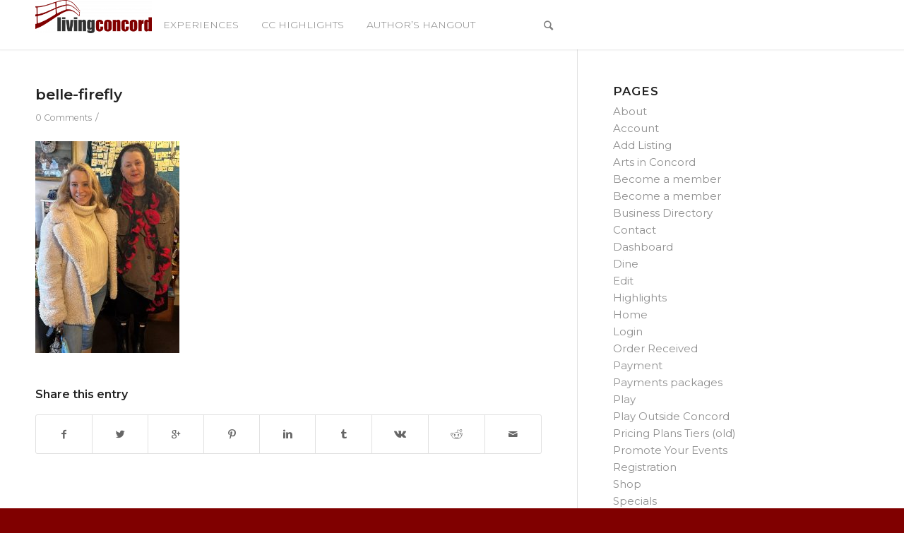

--- FILE ---
content_type: text/html; charset=UTF-8
request_url: https://www.livingconcord.com/love-is-in-the-air-in-west-concord/belle-firefly/
body_size: 21450
content:
<!DOCTYPE html>
<html lang="en-US" class="html_stretched responsive av-preloader-disabled av-default-lightbox  html_header_top html_logo_left html_main_nav_header html_menu_right html_custom html_header_sticky_disabled html_header_shrinking_disabled html_mobile_menu_tablet html_header_searchicon html_content_align_center html_header_unstick_top html_header_stretch_disabled html_minimal_header html_minimal_header_shadow html_av-submenu-hidden html_av-submenu-display-click html_av-overlay-side html_av-overlay-side-classic html_av-submenu-noclone html_entry_id_52338 av-no-preview html_text_menu_active ">
<head>
	<link rel="stylesheet" href="https://cdnjs.cloudflare.com/ajax/libs/font-awesome/4.7.0/css/font-awesome.min.css">
	
<link href="https://fonts.googleapis.com/css?family=Lora:400,400i,700,700i&display=swap&subset=cyrillic,cyrillic-ext,latin-ext,vietnamese" rel="stylesheet">	
<link href="https://fonts.googleapis.com/css?family=Lato:100,100i,300,300i,400,400i,700,700i,900,900i&display=swap&subset=latin-ext" rel="stylesheet">	
<link href="https://fonts.googleapis.com/css?family=Montserrat:100,100i,200,200i,300,300i,400,400i,500,500i,600,600i,700,700i,800,800i,900,900i&display=swap" rel="stylesheet">	
<meta charset="UTF-8" />


<!-- mobile setting -->
<meta name="viewport" content="width=device-width, initial-scale=1, maximum-scale=1">

<!-- Scripts/CSS and wp_head hook -->
<meta name='robots' content='index, follow, max-image-preview:large, max-snippet:-1, max-video-preview:-1' />
	<style>img:is([sizes="auto" i], [sizes^="auto," i]) { contain-intrinsic-size: 3000px 1500px }</style>
	
            <script data-no-defer="1" data-ezscrex="false" data-cfasync="false" data-pagespeed-no-defer data-cookieconsent="ignore">
                var ctPublicFunctions = {"_ajax_nonce":"ce1029b2f8","_rest_nonce":"f5404f363f","_ajax_url":"\/wp-admin\/admin-ajax.php","_rest_url":"https:\/\/www.livingconcord.com\/wp-json\/","data__cookies_type":"native","data__ajax_type":"custom_ajax","data__bot_detector_enabled":0,"data__frontend_data_log_enabled":1,"cookiePrefix":"","wprocket_detected":false,"host_url":"www.livingconcord.com","text__ee_click_to_select":"Click to select the whole data","text__ee_original_email":"The complete one is","text__ee_got_it":"Got it","text__ee_blocked":"Blocked","text__ee_cannot_connect":"Cannot connect","text__ee_cannot_decode":"Can not decode email. Unknown reason","text__ee_email_decoder":"CleanTalk email decoder","text__ee_wait_for_decoding":"The magic is on the way!","text__ee_decoding_process":"Please wait a few seconds while we decode the contact data."}
            </script>
        
            <script data-no-defer="1" data-ezscrex="false" data-cfasync="false" data-pagespeed-no-defer data-cookieconsent="ignore">
                var ctPublic = {"_ajax_nonce":"ce1029b2f8","settings__forms__check_internal":"0","settings__forms__check_external":"0","settings__forms__force_protection":0,"settings__forms__search_test":"1","settings__forms__wc_add_to_cart":0,"settings__data__bot_detector_enabled":0,"settings__sfw__anti_crawler":"0","blog_home":"https:\/\/www.livingconcord.com\/","pixel__setting":"3","pixel__enabled":true,"pixel__url":"https:\/\/moderate9-v4.cleantalk.org\/pixel\/f12528312d168c248ba813af93c196dc.gif","data__email_check_before_post":1,"data__email_check_exist_post":0,"data__cookies_type":"native","data__key_is_ok":true,"data__visible_fields_required":true,"wl_brandname":"Anti-Spam by CleanTalk","wl_brandname_short":"CleanTalk","ct_checkjs_key":"8437c82a427757c4938064e97d5a9b5a139c506e5cc668a3fa719f34f4eeed30","emailEncoderPassKey":"5d1e84811da2b7cecb337bd354fefaf6","bot_detector_forms_excluded":"W10=","advancedCacheExists":true,"varnishCacheExists":false,"wc_ajax_add_to_cart":false}
            </script>
        
	<!-- This site is optimized with the Yoast SEO plugin v26.8 - https://yoast.com/product/yoast-seo-wordpress/ -->
	<title>belle-firefly - Concord, MA</title>
	<link rel="canonical" href="https://www.livingconcord.com/love-is-in-the-air-in-west-concord/belle-firefly/" />
	<meta property="og:locale" content="en_US" />
	<meta property="og:type" content="article" />
	<meta property="og:title" content="belle-firefly - Concord, MA" />
	<meta property="og:url" content="https://www.livingconcord.com/love-is-in-the-air-in-west-concord/belle-firefly/" />
	<meta property="og:site_name" content="Concord, MA" />
	<meta property="og:image" content="https://www.livingconcord.com/love-is-in-the-air-in-west-concord/belle-firefly" />
	<meta property="og:image:width" content="1449" />
	<meta property="og:image:height" content="2129" />
	<meta property="og:image:type" content="image/jpeg" />
	<meta name="twitter:card" content="summary_large_image" />
	<script type="application/ld+json" class="yoast-schema-graph">{"@context":"https://schema.org","@graph":[{"@type":"WebPage","@id":"https://www.livingconcord.com/love-is-in-the-air-in-west-concord/belle-firefly/","url":"https://www.livingconcord.com/love-is-in-the-air-in-west-concord/belle-firefly/","name":"belle-firefly - Concord, MA","isPartOf":{"@id":"https://www.livingconcord.com/#website"},"primaryImageOfPage":{"@id":"https://www.livingconcord.com/love-is-in-the-air-in-west-concord/belle-firefly/#primaryimage"},"image":{"@id":"https://www.livingconcord.com/love-is-in-the-air-in-west-concord/belle-firefly/#primaryimage"},"thumbnailUrl":"https://www.livingconcord.com/wp-content/uploads/2023/01/belle-firefly-scaled-e1675731954278.jpg","datePublished":"2023-02-07T01:04:53+00:00","breadcrumb":{"@id":"https://www.livingconcord.com/love-is-in-the-air-in-west-concord/belle-firefly/#breadcrumb"},"inLanguage":"en-US","potentialAction":[{"@type":"ReadAction","target":["https://www.livingconcord.com/love-is-in-the-air-in-west-concord/belle-firefly/"]}]},{"@type":"ImageObject","inLanguage":"en-US","@id":"https://www.livingconcord.com/love-is-in-the-air-in-west-concord/belle-firefly/#primaryimage","url":"https://www.livingconcord.com/wp-content/uploads/2023/01/belle-firefly-scaled-e1675731954278.jpg","contentUrl":"https://www.livingconcord.com/wp-content/uploads/2023/01/belle-firefly-scaled-e1675731954278.jpg","width":1449,"height":2129},{"@type":"BreadcrumbList","@id":"https://www.livingconcord.com/love-is-in-the-air-in-west-concord/belle-firefly/#breadcrumb","itemListElement":[{"@type":"ListItem","position":1,"name":"Home","item":"https://www.livingconcord.com/"},{"@type":"ListItem","position":2,"name":"Sip &#038; Shop: Love is in the Air in West Concord!","item":"https://www.livingconcord.com/love-is-in-the-air-in-west-concord/"},{"@type":"ListItem","position":3,"name":"belle-firefly"}]},{"@type":"WebSite","@id":"https://www.livingconcord.com/#website","url":"https://www.livingconcord.com/","name":"Concord, MA","description":"Concord-Carlisle Community Events Calendar","potentialAction":[{"@type":"SearchAction","target":{"@type":"EntryPoint","urlTemplate":"https://www.livingconcord.com/?s={search_term_string}"},"query-input":{"@type":"PropertyValueSpecification","valueRequired":true,"valueName":"search_term_string"}}],"inLanguage":"en-US"}]}</script>
	<!-- / Yoast SEO plugin. -->


<link rel='dns-prefetch' href='//platform-api.sharethis.com' />
<link rel="alternate" type="application/rss+xml" title="Concord, MA &raquo; Feed" href="https://www.livingconcord.com/feed/" />
<link rel="alternate" type="application/rss+xml" title="Concord, MA &raquo; Comments Feed" href="https://www.livingconcord.com/comments/feed/" />
<link rel="alternate" type="text/calendar" title="Concord, MA &raquo; iCal Feed" href="https://www.livingconcord.com/events/?ical=1" />
<link rel="alternate" type="application/rss+xml" title="Concord, MA &raquo; belle-firefly Comments Feed" href="https://www.livingconcord.com/love-is-in-the-air-in-west-concord/belle-firefly/feed/" />

<!-- google webfont font replacement -->
<link rel='stylesheet' id='avia-google-webfont' href='//fonts.googleapis.com/css?family=Montserrat%7COpen+Sans:400,600' type='text/css' media='all'/> 
<script type="text/javascript">
/* <![CDATA[ */
window._wpemojiSettings = {"baseUrl":"https:\/\/s.w.org\/images\/core\/emoji\/16.0.1\/72x72\/","ext":".png","svgUrl":"https:\/\/s.w.org\/images\/core\/emoji\/16.0.1\/svg\/","svgExt":".svg","source":{"concatemoji":"https:\/\/www.livingconcord.com\/wp-includes\/js\/wp-emoji-release.min.js?ver=6.8.3"}};
/*! This file is auto-generated */
!function(s,n){var o,i,e;function c(e){try{var t={supportTests:e,timestamp:(new Date).valueOf()};sessionStorage.setItem(o,JSON.stringify(t))}catch(e){}}function p(e,t,n){e.clearRect(0,0,e.canvas.width,e.canvas.height),e.fillText(t,0,0);var t=new Uint32Array(e.getImageData(0,0,e.canvas.width,e.canvas.height).data),a=(e.clearRect(0,0,e.canvas.width,e.canvas.height),e.fillText(n,0,0),new Uint32Array(e.getImageData(0,0,e.canvas.width,e.canvas.height).data));return t.every(function(e,t){return e===a[t]})}function u(e,t){e.clearRect(0,0,e.canvas.width,e.canvas.height),e.fillText(t,0,0);for(var n=e.getImageData(16,16,1,1),a=0;a<n.data.length;a++)if(0!==n.data[a])return!1;return!0}function f(e,t,n,a){switch(t){case"flag":return n(e,"\ud83c\udff3\ufe0f\u200d\u26a7\ufe0f","\ud83c\udff3\ufe0f\u200b\u26a7\ufe0f")?!1:!n(e,"\ud83c\udde8\ud83c\uddf6","\ud83c\udde8\u200b\ud83c\uddf6")&&!n(e,"\ud83c\udff4\udb40\udc67\udb40\udc62\udb40\udc65\udb40\udc6e\udb40\udc67\udb40\udc7f","\ud83c\udff4\u200b\udb40\udc67\u200b\udb40\udc62\u200b\udb40\udc65\u200b\udb40\udc6e\u200b\udb40\udc67\u200b\udb40\udc7f");case"emoji":return!a(e,"\ud83e\udedf")}return!1}function g(e,t,n,a){var r="undefined"!=typeof WorkerGlobalScope&&self instanceof WorkerGlobalScope?new OffscreenCanvas(300,150):s.createElement("canvas"),o=r.getContext("2d",{willReadFrequently:!0}),i=(o.textBaseline="top",o.font="600 32px Arial",{});return e.forEach(function(e){i[e]=t(o,e,n,a)}),i}function t(e){var t=s.createElement("script");t.src=e,t.defer=!0,s.head.appendChild(t)}"undefined"!=typeof Promise&&(o="wpEmojiSettingsSupports",i=["flag","emoji"],n.supports={everything:!0,everythingExceptFlag:!0},e=new Promise(function(e){s.addEventListener("DOMContentLoaded",e,{once:!0})}),new Promise(function(t){var n=function(){try{var e=JSON.parse(sessionStorage.getItem(o));if("object"==typeof e&&"number"==typeof e.timestamp&&(new Date).valueOf()<e.timestamp+604800&&"object"==typeof e.supportTests)return e.supportTests}catch(e){}return null}();if(!n){if("undefined"!=typeof Worker&&"undefined"!=typeof OffscreenCanvas&&"undefined"!=typeof URL&&URL.createObjectURL&&"undefined"!=typeof Blob)try{var e="postMessage("+g.toString()+"("+[JSON.stringify(i),f.toString(),p.toString(),u.toString()].join(",")+"));",a=new Blob([e],{type:"text/javascript"}),r=new Worker(URL.createObjectURL(a),{name:"wpTestEmojiSupports"});return void(r.onmessage=function(e){c(n=e.data),r.terminate(),t(n)})}catch(e){}c(n=g(i,f,p,u))}t(n)}).then(function(e){for(var t in e)n.supports[t]=e[t],n.supports.everything=n.supports.everything&&n.supports[t],"flag"!==t&&(n.supports.everythingExceptFlag=n.supports.everythingExceptFlag&&n.supports[t]);n.supports.everythingExceptFlag=n.supports.everythingExceptFlag&&!n.supports.flag,n.DOMReady=!1,n.readyCallback=function(){n.DOMReady=!0}}).then(function(){return e}).then(function(){var e;n.supports.everything||(n.readyCallback(),(e=n.source||{}).concatemoji?t(e.concatemoji):e.wpemoji&&e.twemoji&&(t(e.twemoji),t(e.wpemoji)))}))}((window,document),window._wpemojiSettings);
/* ]]> */
</script>
<link rel='stylesheet' id='lc_bxslider_css-css' href='https://www.livingconcord.com/wp-content/plugins/livingconcord-featured-slider/jquery.bxslider.css?ver=1.0.3' type='text/css' media='all' />
<link rel='stylesheet' id='tribe-events-pro-mini-calendar-block-styles-css' href='https://www.livingconcord.com/wp-content/plugins/events-calendar-pro/build/css/tribe-events-pro-mini-calendar-block.css?ver=7.7.12' type='text/css' media='all' />
<style id='wp-emoji-styles-inline-css' type='text/css'>

	img.wp-smiley, img.emoji {
		display: inline !important;
		border: none !important;
		box-shadow: none !important;
		height: 1em !important;
		width: 1em !important;
		margin: 0 0.07em !important;
		vertical-align: -0.1em !important;
		background: none !important;
		padding: 0 !important;
	}
</style>
<link rel='stylesheet' id='wp-block-library-css' href='https://www.livingconcord.com/wp-includes/css/dist/block-library/style.min.css?ver=6.8.3' type='text/css' media='all' />
<style id='classic-theme-styles-inline-css' type='text/css'>
/*! This file is auto-generated */
.wp-block-button__link{color:#fff;background-color:#32373c;border-radius:9999px;box-shadow:none;text-decoration:none;padding:calc(.667em + 2px) calc(1.333em + 2px);font-size:1.125em}.wp-block-file__button{background:#32373c;color:#fff;text-decoration:none}
</style>
<style id='global-styles-inline-css' type='text/css'>
:root{--wp--preset--aspect-ratio--square: 1;--wp--preset--aspect-ratio--4-3: 4/3;--wp--preset--aspect-ratio--3-4: 3/4;--wp--preset--aspect-ratio--3-2: 3/2;--wp--preset--aspect-ratio--2-3: 2/3;--wp--preset--aspect-ratio--16-9: 16/9;--wp--preset--aspect-ratio--9-16: 9/16;--wp--preset--color--black: #000000;--wp--preset--color--cyan-bluish-gray: #abb8c3;--wp--preset--color--white: #ffffff;--wp--preset--color--pale-pink: #f78da7;--wp--preset--color--vivid-red: #cf2e2e;--wp--preset--color--luminous-vivid-orange: #ff6900;--wp--preset--color--luminous-vivid-amber: #fcb900;--wp--preset--color--light-green-cyan: #7bdcb5;--wp--preset--color--vivid-green-cyan: #00d084;--wp--preset--color--pale-cyan-blue: #8ed1fc;--wp--preset--color--vivid-cyan-blue: #0693e3;--wp--preset--color--vivid-purple: #9b51e0;--wp--preset--gradient--vivid-cyan-blue-to-vivid-purple: linear-gradient(135deg,rgba(6,147,227,1) 0%,rgb(155,81,224) 100%);--wp--preset--gradient--light-green-cyan-to-vivid-green-cyan: linear-gradient(135deg,rgb(122,220,180) 0%,rgb(0,208,130) 100%);--wp--preset--gradient--luminous-vivid-amber-to-luminous-vivid-orange: linear-gradient(135deg,rgba(252,185,0,1) 0%,rgba(255,105,0,1) 100%);--wp--preset--gradient--luminous-vivid-orange-to-vivid-red: linear-gradient(135deg,rgba(255,105,0,1) 0%,rgb(207,46,46) 100%);--wp--preset--gradient--very-light-gray-to-cyan-bluish-gray: linear-gradient(135deg,rgb(238,238,238) 0%,rgb(169,184,195) 100%);--wp--preset--gradient--cool-to-warm-spectrum: linear-gradient(135deg,rgb(74,234,220) 0%,rgb(151,120,209) 20%,rgb(207,42,186) 40%,rgb(238,44,130) 60%,rgb(251,105,98) 80%,rgb(254,248,76) 100%);--wp--preset--gradient--blush-light-purple: linear-gradient(135deg,rgb(255,206,236) 0%,rgb(152,150,240) 100%);--wp--preset--gradient--blush-bordeaux: linear-gradient(135deg,rgb(254,205,165) 0%,rgb(254,45,45) 50%,rgb(107,0,62) 100%);--wp--preset--gradient--luminous-dusk: linear-gradient(135deg,rgb(255,203,112) 0%,rgb(199,81,192) 50%,rgb(65,88,208) 100%);--wp--preset--gradient--pale-ocean: linear-gradient(135deg,rgb(255,245,203) 0%,rgb(182,227,212) 50%,rgb(51,167,181) 100%);--wp--preset--gradient--electric-grass: linear-gradient(135deg,rgb(202,248,128) 0%,rgb(113,206,126) 100%);--wp--preset--gradient--midnight: linear-gradient(135deg,rgb(2,3,129) 0%,rgb(40,116,252) 100%);--wp--preset--font-size--small: 13px;--wp--preset--font-size--medium: 20px;--wp--preset--font-size--large: 36px;--wp--preset--font-size--x-large: 42px;--wp--preset--spacing--20: 0.44rem;--wp--preset--spacing--30: 0.67rem;--wp--preset--spacing--40: 1rem;--wp--preset--spacing--50: 1.5rem;--wp--preset--spacing--60: 2.25rem;--wp--preset--spacing--70: 3.38rem;--wp--preset--spacing--80: 5.06rem;--wp--preset--shadow--natural: 6px 6px 9px rgba(0, 0, 0, 0.2);--wp--preset--shadow--deep: 12px 12px 50px rgba(0, 0, 0, 0.4);--wp--preset--shadow--sharp: 6px 6px 0px rgba(0, 0, 0, 0.2);--wp--preset--shadow--outlined: 6px 6px 0px -3px rgba(255, 255, 255, 1), 6px 6px rgba(0, 0, 0, 1);--wp--preset--shadow--crisp: 6px 6px 0px rgba(0, 0, 0, 1);}:where(.is-layout-flex){gap: 0.5em;}:where(.is-layout-grid){gap: 0.5em;}body .is-layout-flex{display: flex;}.is-layout-flex{flex-wrap: wrap;align-items: center;}.is-layout-flex > :is(*, div){margin: 0;}body .is-layout-grid{display: grid;}.is-layout-grid > :is(*, div){margin: 0;}:where(.wp-block-columns.is-layout-flex){gap: 2em;}:where(.wp-block-columns.is-layout-grid){gap: 2em;}:where(.wp-block-post-template.is-layout-flex){gap: 1.25em;}:where(.wp-block-post-template.is-layout-grid){gap: 1.25em;}.has-black-color{color: var(--wp--preset--color--black) !important;}.has-cyan-bluish-gray-color{color: var(--wp--preset--color--cyan-bluish-gray) !important;}.has-white-color{color: var(--wp--preset--color--white) !important;}.has-pale-pink-color{color: var(--wp--preset--color--pale-pink) !important;}.has-vivid-red-color{color: var(--wp--preset--color--vivid-red) !important;}.has-luminous-vivid-orange-color{color: var(--wp--preset--color--luminous-vivid-orange) !important;}.has-luminous-vivid-amber-color{color: var(--wp--preset--color--luminous-vivid-amber) !important;}.has-light-green-cyan-color{color: var(--wp--preset--color--light-green-cyan) !important;}.has-vivid-green-cyan-color{color: var(--wp--preset--color--vivid-green-cyan) !important;}.has-pale-cyan-blue-color{color: var(--wp--preset--color--pale-cyan-blue) !important;}.has-vivid-cyan-blue-color{color: var(--wp--preset--color--vivid-cyan-blue) !important;}.has-vivid-purple-color{color: var(--wp--preset--color--vivid-purple) !important;}.has-black-background-color{background-color: var(--wp--preset--color--black) !important;}.has-cyan-bluish-gray-background-color{background-color: var(--wp--preset--color--cyan-bluish-gray) !important;}.has-white-background-color{background-color: var(--wp--preset--color--white) !important;}.has-pale-pink-background-color{background-color: var(--wp--preset--color--pale-pink) !important;}.has-vivid-red-background-color{background-color: var(--wp--preset--color--vivid-red) !important;}.has-luminous-vivid-orange-background-color{background-color: var(--wp--preset--color--luminous-vivid-orange) !important;}.has-luminous-vivid-amber-background-color{background-color: var(--wp--preset--color--luminous-vivid-amber) !important;}.has-light-green-cyan-background-color{background-color: var(--wp--preset--color--light-green-cyan) !important;}.has-vivid-green-cyan-background-color{background-color: var(--wp--preset--color--vivid-green-cyan) !important;}.has-pale-cyan-blue-background-color{background-color: var(--wp--preset--color--pale-cyan-blue) !important;}.has-vivid-cyan-blue-background-color{background-color: var(--wp--preset--color--vivid-cyan-blue) !important;}.has-vivid-purple-background-color{background-color: var(--wp--preset--color--vivid-purple) !important;}.has-black-border-color{border-color: var(--wp--preset--color--black) !important;}.has-cyan-bluish-gray-border-color{border-color: var(--wp--preset--color--cyan-bluish-gray) !important;}.has-white-border-color{border-color: var(--wp--preset--color--white) !important;}.has-pale-pink-border-color{border-color: var(--wp--preset--color--pale-pink) !important;}.has-vivid-red-border-color{border-color: var(--wp--preset--color--vivid-red) !important;}.has-luminous-vivid-orange-border-color{border-color: var(--wp--preset--color--luminous-vivid-orange) !important;}.has-luminous-vivid-amber-border-color{border-color: var(--wp--preset--color--luminous-vivid-amber) !important;}.has-light-green-cyan-border-color{border-color: var(--wp--preset--color--light-green-cyan) !important;}.has-vivid-green-cyan-border-color{border-color: var(--wp--preset--color--vivid-green-cyan) !important;}.has-pale-cyan-blue-border-color{border-color: var(--wp--preset--color--pale-cyan-blue) !important;}.has-vivid-cyan-blue-border-color{border-color: var(--wp--preset--color--vivid-cyan-blue) !important;}.has-vivid-purple-border-color{border-color: var(--wp--preset--color--vivid-purple) !important;}.has-vivid-cyan-blue-to-vivid-purple-gradient-background{background: var(--wp--preset--gradient--vivid-cyan-blue-to-vivid-purple) !important;}.has-light-green-cyan-to-vivid-green-cyan-gradient-background{background: var(--wp--preset--gradient--light-green-cyan-to-vivid-green-cyan) !important;}.has-luminous-vivid-amber-to-luminous-vivid-orange-gradient-background{background: var(--wp--preset--gradient--luminous-vivid-amber-to-luminous-vivid-orange) !important;}.has-luminous-vivid-orange-to-vivid-red-gradient-background{background: var(--wp--preset--gradient--luminous-vivid-orange-to-vivid-red) !important;}.has-very-light-gray-to-cyan-bluish-gray-gradient-background{background: var(--wp--preset--gradient--very-light-gray-to-cyan-bluish-gray) !important;}.has-cool-to-warm-spectrum-gradient-background{background: var(--wp--preset--gradient--cool-to-warm-spectrum) !important;}.has-blush-light-purple-gradient-background{background: var(--wp--preset--gradient--blush-light-purple) !important;}.has-blush-bordeaux-gradient-background{background: var(--wp--preset--gradient--blush-bordeaux) !important;}.has-luminous-dusk-gradient-background{background: var(--wp--preset--gradient--luminous-dusk) !important;}.has-pale-ocean-gradient-background{background: var(--wp--preset--gradient--pale-ocean) !important;}.has-electric-grass-gradient-background{background: var(--wp--preset--gradient--electric-grass) !important;}.has-midnight-gradient-background{background: var(--wp--preset--gradient--midnight) !important;}.has-small-font-size{font-size: var(--wp--preset--font-size--small) !important;}.has-medium-font-size{font-size: var(--wp--preset--font-size--medium) !important;}.has-large-font-size{font-size: var(--wp--preset--font-size--large) !important;}.has-x-large-font-size{font-size: var(--wp--preset--font-size--x-large) !important;}
:where(.wp-block-post-template.is-layout-flex){gap: 1.25em;}:where(.wp-block-post-template.is-layout-grid){gap: 1.25em;}
:where(.wp-block-columns.is-layout-flex){gap: 2em;}:where(.wp-block-columns.is-layout-grid){gap: 2em;}
:root :where(.wp-block-pullquote){font-size: 1.5em;line-height: 1.6;}
</style>
<link rel='stylesheet' id='cleantalk-public-css-css' href='https://www.livingconcord.com/wp-content/plugins/cleantalk-spam-protect/css/cleantalk-public.min.css?ver=6.71.1_1769434002' type='text/css' media='all' />
<link rel='stylesheet' id='cleantalk-email-decoder-css-css' href='https://www.livingconcord.com/wp-content/plugins/cleantalk-spam-protect/css/cleantalk-email-decoder.min.css?ver=6.71.1_1769434002' type='text/css' media='all' />
<link rel='stylesheet' id='share-this-share-buttons-sticky-css' href='https://www.livingconcord.com/wp-content/plugins/sharethis-share-buttons/css/mu-style.css?ver=1754875616' type='text/css' media='all' />
<link rel='stylesheet' id='taxonomy-image-plugin-public-css' href='https://www.livingconcord.com/wp-content/plugins/taxonomy-images/css/style.css?ver=0.9.6' type='text/css' media='screen' />
<link rel='stylesheet' id='wpuf-user-directory-frontend-style-css' href='https://www.livingconcord.com/wp-content/plugins/wp-user-frontend-pro/modules/user-directory/assets/css/profile-listing.css?ver=4.0.7' type='text/css' media='all' />
<link rel='stylesheet' id='wpuf-css-stars-css' href='https://www.livingconcord.com/wp-content/plugins/wp-user-frontend-pro/assets/css/css-stars.css?ver=4.2.8' type='text/css' media='all' />
<link rel='stylesheet' id='wpuf-math-captcha-css' href='https://www.livingconcord.com/wp-content/plugins/wp-user-frontend-pro/assets/css/frontend/fields/math-captcha.css?ver=4.2.8' type='text/css' media='all' />
<link rel='stylesheet' id='wpuf-intlTelInput-css' href='https://www.livingconcord.com/wp-content/plugins/wp-user-frontend-pro/assets/vendor/intl-tel-input/css/intlTelInput.min.css?ver=17.0.5' type='text/css' media='all' />
<link rel='stylesheet' id='avia-grid-css' href='https://www.livingconcord.com/wp-content/themes/enfold/css/grid.css?ver=4.1' type='text/css' media='all' />
<link rel='stylesheet' id='avia-base-css' href='https://www.livingconcord.com/wp-content/themes/enfold/css/base.css?ver=4.1' type='text/css' media='all' />
<link rel='stylesheet' id='avia-layout-css' href='https://www.livingconcord.com/wp-content/themes/enfold/css/layout.css?ver=4.1' type='text/css' media='all' />
<link rel='stylesheet' id='avia-scs-css' href='https://www.livingconcord.com/wp-content/themes/enfold/css/shortcodes.css?ver=4.1' type='text/css' media='all' />
<link rel='stylesheet' id='avia-popup-css-css' href='https://www.livingconcord.com/wp-content/themes/enfold/js/aviapopup/magnific-popup.css?ver=4.1' type='text/css' media='screen' />
<link rel='stylesheet' id='avia-media-css' href='https://www.livingconcord.com/wp-content/themes/enfold/js/mediaelement/skin-1/mediaelementplayer.css?ver=4.1' type='text/css' media='screen' />
<link rel='stylesheet' id='avia-print-css' href='https://www.livingconcord.com/wp-content/themes/enfold/css/print.css?ver=4.1' type='text/css' media='print' />
<link rel='stylesheet' id='avia-dynamic-css' href='https://www.livingconcord.com/wp-content/uploads/dynamic_avia/enfold.css?ver=64da293e8640e' type='text/css' media='all' />
<link rel='stylesheet' id='avia-custom-css' href='https://www.livingconcord.com/wp-content/themes/enfold/css/custom.css?ver=4.1' type='text/css' media='all' />
<link rel='stylesheet' id='avia-events-cal-css' href='https://www.livingconcord.com/wp-content/themes/enfold/config-events-calendar/event-mod.css?ver=6.8.3' type='text/css' media='all' />
<script type="text/javascript" src="https://www.livingconcord.com/wp-includes/js/jquery/jquery.min.js?ver=3.7.1" id="jquery-core-js"></script>
<script type="text/javascript" src="https://www.livingconcord.com/wp-includes/js/jquery/jquery-migrate.min.js?ver=3.4.1" id="jquery-migrate-js"></script>
<script type="text/javascript" src="https://www.livingconcord.com/wp-content/plugins/livingconcord-featured-slider/jquery.bxslider.js?ver=1.0.3" id="lc_bxslider_js-js"></script>
<script type="text/javascript" id="sbi_scripts-js-extra">
/* <![CDATA[ */
var sb_instagram_js_options = {"font_method":"svg","resized_url":"https:\/\/www.livingconcord.com\/wp-content\/uploads\/sb-instagram-feed-images\/","placeholder":"https:\/\/www.livingconcord.com\/wp-content\/plugins\/instagram-feed\/img\/placeholder.png","ajax_url":"https:\/\/www.livingconcord.com\/wp-admin\/admin-ajax.php"};
/* ]]> */
</script>
<script type="text/javascript" src="https://www.livingconcord.com/wp-content/plugins/instagram-feed/js/sbi-scripts.min.js?ver=6.10.0" id="sbi_scripts-js"></script>
<script type="text/javascript" src="https://www.livingconcord.com/wp-content/plugins/cleantalk-spam-protect/js/apbct-public-bundle_gathering.min.js?ver=6.71.1_1769434002" id="apbct-public-bundle_gathering.min-js-js"></script>
<script type="text/javascript" src="//platform-api.sharethis.com/js/sharethis.js?ver=2.3.6#property=5e4191ef89af050012252750&amp;product=inline-buttons&amp;source=sharethis-share-buttons-wordpress" id="share-this-share-buttons-mu-js"></script>
<script type="text/javascript" src="https://www.livingconcord.com/wp-includes/js/jquery/ui/core.min.js?ver=1.13.3" id="jquery-ui-core-js"></script>
<script type="text/javascript" src="https://www.livingconcord.com/wp-includes/js/jquery/ui/datepicker.min.js?ver=1.13.3" id="jquery-ui-datepicker-js"></script>
<script type="text/javascript" id="jquery-ui-datepicker-js-after">
/* <![CDATA[ */
jQuery(function(jQuery){jQuery.datepicker.setDefaults({"closeText":"Close","currentText":"Today","monthNames":["January","February","March","April","May","June","July","August","September","October","November","December"],"monthNamesShort":["Jan","Feb","Mar","Apr","May","Jun","Jul","Aug","Sep","Oct","Nov","Dec"],"nextText":"Next","prevText":"Previous","dayNames":["Sunday","Monday","Tuesday","Wednesday","Thursday","Friday","Saturday"],"dayNamesShort":["Sun","Mon","Tue","Wed","Thu","Fri","Sat"],"dayNamesMin":["S","M","T","W","T","F","S"],"dateFormat":"MM d, yy","firstDay":0,"isRTL":false});});
/* ]]> */
</script>
<script type="text/javascript" src="https://www.livingconcord.com/wp-content/plugins/wp-user-frontend-pro/assets/js/jquery-ui-timepicker-addon.js?ver=4.0.7" id="jquery-ui-timepicker-js"></script>
<script type="text/javascript" src="https://www.livingconcord.com/wp-content/themes/enfold/js/avia-compat.js?ver=4.1" id="avia-compat-js"></script>
<link rel="https://api.w.org/" href="https://www.livingconcord.com/wp-json/" /><link rel="alternate" title="JSON" type="application/json" href="https://www.livingconcord.com/wp-json/wp/v2/media/52338" /><link rel="EditURI" type="application/rsd+xml" title="RSD" href="https://www.livingconcord.com/xmlrpc.php?rsd" />
<meta name="generator" content="WordPress 6.8.3" />
<link rel='shortlink' href='https://www.livingconcord.com/?p=52338' />
<link rel="alternate" title="oEmbed (JSON)" type="application/json+oembed" href="https://www.livingconcord.com/wp-json/oembed/1.0/embed?url=https%3A%2F%2Fwww.livingconcord.com%2Flove-is-in-the-air-in-west-concord%2Fbelle-firefly%2F" />
<link rel="alternate" title="oEmbed (XML)" type="text/xml+oembed" href="https://www.livingconcord.com/wp-json/oembed/1.0/embed?url=https%3A%2F%2Fwww.livingconcord.com%2Flove-is-in-the-air-in-west-concord%2Fbelle-firefly%2F&#038;format=xml" />
        <script type="text/javascript">
            if (typeof jQuery !== 'undefined' && typeof jQuery.migrateWarnings !== 'undefined') {
                jQuery.migrateTrace = true; // Habilitar stack traces
                jQuery.migrateMute = false; // Garantir avisos no console
            }
            let bill_timeout;

            function isBot() {
                const bots = ['crawler', 'spider', 'baidu', 'duckduckgo', 'bot', 'googlebot', 'bingbot', 'facebook', 'slurp', 'twitter', 'yahoo'];
                const userAgent = navigator.userAgent.toLowerCase();
                return bots.some(bot => userAgent.includes(bot));
            }
            const originalConsoleWarn = console.warn; // Armazenar o console.warn original
            const sentWarnings = [];
            const bill_errorQueue = [];
            const slugs = [
                "antibots", "antihacker", "bigdump-restore", "boatdealer", "cardealer",
                "database-backup", "disable-wp-sitemap", "easy-update-urls", "hide-site-title",
                "lazy-load-disable", "multidealer", "real-estate-right-now", "recaptcha-for-all",
                "reportattacks", "restore-classic-widgets", "s3cloud", "site-checkup",
                "stopbadbots", "toolsfors", "toolstruthsocial", "wp-memory", "wptools"
            ];

            function hasSlug(warningMessage) {
                return slugs.some(slug => warningMessage.includes(slug));
            }
            // Sobrescrita de console.warn para capturar avisos JQMigrate
            console.warn = function(message, ...args) {
                // Processar avisos JQMIGRATE
                if (typeof message === 'string' && message.includes('JQMIGRATE')) {
                    if (!sentWarnings.includes(message)) {
                        sentWarnings.push(message);
                        let file = 'unknown';
                        let line = '0';
                        try {
                            const stackTrace = new Error().stack.split('\n');
                            for (let i = 1; i < stackTrace.length && i < 10; i++) {
                                const match = stackTrace[i].match(/at\s+.*?\((.*):(\d+):(\d+)\)/) ||
                                    stackTrace[i].match(/at\s+(.*):(\d+):(\d+)/);
                                if (match && match[1].includes('.js') &&
                                    !match[1].includes('jquery-migrate.js') &&
                                    !match[1].includes('jquery.js')) {
                                    file = match[1];
                                    line = match[2];
                                    break;
                                }
                            }
                        } catch (e) {
                            // Ignorar erros
                        }
                        const warningMessage = message.replace('JQMIGRATE:', 'Error:').trim() + ' - URL: ' + file + ' - Line: ' + line;
                        if (!hasSlug(warningMessage)) {
                            bill_errorQueue.push(warningMessage);
                            handleErrorQueue();
                        }
                    }
                }
                // Repassar todas as mensagens para o console.warn original
                originalConsoleWarn.apply(console, [message, ...args]);
            };
            //originalConsoleWarn.apply(console, arguments);
            // Restaura o console.warn original após 6 segundos
            setTimeout(() => {
                console.warn = originalConsoleWarn;
            }, 6000);

            function handleErrorQueue() {
                // Filtrar mensagens de bots antes de processar
                if (isBot()) {
                    bill_errorQueue = []; // Limpar a fila se for bot
                    return;
                }
                if (bill_errorQueue.length >= 5) {
                    sendErrorsToServer();
                } else {
                    clearTimeout(bill_timeout);
                    bill_timeout = setTimeout(sendErrorsToServer, 7000);
                }
            }

            function sendErrorsToServer() {
                if (bill_errorQueue.length > 0) {
                    const message = bill_errorQueue.join(' | ');
                    //console.log('[Bill Catch] Enviando ao Servidor:', message); // Log temporário para depuração
                    const xhr = new XMLHttpRequest();
                    const nonce = '7e65fb36d6';
                    const ajax_url = 'https://www.livingconcord.com/wp-admin/admin-ajax.php?action=bill_minozzi_js_error_catched&_wpnonce=7e65fb36d6';
                    xhr.open('POST', encodeURI(ajax_url));
                    xhr.setRequestHeader('Content-Type', 'application/x-www-form-urlencoded');
                    xhr.send('action=bill_minozzi_js_error_catched&_wpnonce=' + nonce + '&bill_js_error_catched=' + encodeURIComponent(message));
                    // bill_errorQueue = [];
                    bill_errorQueue.length = 0; // Limpa o array sem reatribuir
                }
            }
        </script>
	<script type="text/javascript">
		MPSLCore = {
			'path': "https://www.livingconcord.com/wp-content/plugins/motopress-slider-lite/motoslider_core/",
			'version': "2.1.0"
		};
	</script>
<meta name="tec-api-version" content="v1"><meta name="tec-api-origin" content="https://www.livingconcord.com"><link rel="alternate" href="https://www.livingconcord.com/wp-json/tribe/events/v1/" />        <style>

        </style>
        <link rel="profile" href="http://gmpg.org/xfn/11" />
<link rel="alternate" type="application/rss+xml" title="Concord, MA RSS2 Feed" href="https://www.livingconcord.com/feed/" />
<link rel="pingback" href="https://www.livingconcord.com/xmlrpc.php" />

<style type='text/css' media='screen'>
 #top #header_main > .container, #top #header_main > .container .main_menu  .av-main-nav > li > a, #top #header_main #menu-item-shop .cart_dropdown_link{ height:70px; line-height: 70px; }
 .html_top_nav_header .av-logo-container{ height:70px;  }
 .html_header_top.html_header_sticky #top #wrap_all #main{ padding-top:70px; } 
</style>
<!--[if lt IE 9]><script src="https://www.livingconcord.com/wp-content/themes/enfold/js/html5shiv.js"></script><![endif]-->
<link rel="icon" href="https://www.livingconcord.com/wp-content/uploads/2018/12/favicon.ico" type="image/x-icon">
<!-- Instagram Feed CSS -->
<style type="text/css">
#insta .container {
    max-width: 100%;
    padding: 0px;
}
#insta .avia_textblock {
    padding: 0px 0px;
}

#sb_instagram.sbi_col_6 #sbi_images .sbi_item {
  width: 16.66% !important;
}
@media (max-width: 800px) {
  #sb_instagram.sbi_tab_col_2 #sbi_images .sbi_item {
    width: 50% !important;
  }
}
@media (max-width: 480px) {
  #sb_instagram.sbi_col_3.sbi_mob_col_auto #sbi_images .sbi_item, #sb_instagram.sbi_col_4.sbi_mob_col_auto #sbi_images .sbi_item, #sb_instagram.sbi_col_5.sbi_mob_col_auto #sbi_images .sbi_item, #sb_instagram.sbi_col_6.sbi_mob_col_auto #sbi_images .sbi_item, #sb_instagram.sbi_col_7.sbi_mob_col_auto #sbi_images .sbi_item, #sb_instagram.sbi_col_8.sbi_mob_col_auto #sbi_images .sbi_item, #sb_instagram.sbi_col_9.sbi_mob_col_auto #sbi_images .sbi_item, #sb_instagram.sbi_col_10.sbi_mob_col_auto #sbi_images .sbi_item, #sb_instagram.sbi_mob_col_1 #sbi_images .sbi_item {
    width: 100% !important;
  }
}
#sbi_mod_link, #sbi_mod_error{ display: block !important; width: 100%; float: left; box-sizing: border-box; }
</style>
<style>
        .overflowText{display:block; text-overflow: ellipsis; white-space: nowrap; overflow:hidden;}
        .featuredBusinessesTitle {text-align: center; margin-bottom: 30px; font-size: 40px; font-weight: bold;}
        </style>		<style type="text/css" id="wp-custom-css">
			.page-id-19213 .banner {
    background-position: 0 79%;
}

.page-id-57320 img.avia_image {
    height: 550px;
    object-fit: cover;
}

.page-id-57320 p {font-size: 35px;}

section.av_textblock_section {
    margin-top: 45px;
    width: 100%;
}

section.av_textblock_section * {
    width: 100% !important;
}



.pricing-table-wrap:last-child small {
    display: none !important;
}
.pricing-table-wrap:nth-child(1) button::after {
  content: "I want to be a member" !important;
font-size:16px;
} 
.pricing-table-wrap:nth-child(3) button::after {
  content: "I want an email blast" !important;
	font-size:16px;
} 
.pricing-table-wrap:nth-child(1) button ,  .pricing-table-wrap:nth-child(3) button 
{
	font-size:0px !important;
}
.pricing-table-wrap:nth-child(2) 
{ 
display:none;
}
.avia-button.avia-size-small {
  min-width: 80px;
  padding: 10px 20px !important;
  font-size: 18px !important;
}
.home .av-upcoming-event-image
{
	width: 150px !important;
}
.home .av-upcoming-event-title {
  font-size: 24px; 
	line-height:28px;
}
.home .av-upcoming-event-schedule ,
.home .av-upcoming-event-venue
{
font-size: 17px;
color: #000 !important;
}

.home .av-upcoming-event-entry {
  clear: none;
  width: 48%;
  float: left;
  padding: 20px;
  border: 1px solid #dddddd;
  margin: 10px 1%;
	min-height:210px
}

 @media only screen and (max-width: 768px) {
.home .av-upcoming-event-entry {
 
  width: 100% !important; 
	}
.home .av-upcoming-event-data
	 {
		 clear:both !important;
		 padding-top:20px;
	 }
}
#dash_btn .avia-builder-el-2 {
    margin-left: 15px;
}
.tribe-events-filters-horizontal .tribe-events-filters-content {
    background: #510c1d;
    border: 1px solid #510c1d;
}
#tribe_events_filters_wrapper {
    clear: both;
    background-color: #510c1d !important;
    padding: 20px 20px 0px!important;
}
label.tribe-events-filters-label {
    color: #fff;
    font-size: 20px!important;
    text-align: center;
    display: block;
    float: none!important;
    font-weight: 400!important;
}
.tribe_events_filter_item {
    width: 32.2%;
    color: #fff;
}
.tribe_last_child {
    margin-right: 0px!important;
}
.tribe-events-filters-group-heading {
    color: #000!important;
    outline: 1px solid #9e1839;
    padding: 9px 15px 6px!important;
    height: auto!important;
    background: #fff!important;
}
.tribe_events_filters_reset, .tribe-js-filters-toggle {
   
	color: #ffffff;}
div#tribe-events-bar {
    display: none;
}
.archive .tribe-events-title-bar {
    display: block;
    padding: 0px 0px 30px;
}
@media only screen and (device-width: 768px) {
  .tribe_events_filter_item {
    width: 31%;
   
}
}
@media only screen 
and (min-device-width : 375px) 
and (max-device-width : 667px) {  .tribe_events_filter_item {
    width:100%;}
	.tribe_events_filter_control button {
    background: transparent!important;
		border: none!important;}
}
@media only screen 
and (min-device-width : 414px) 
and (max-device-width : 736px) { .tribe_events_filter_item {
    width:100%;}
	.tribe_events_filter_control button {
    background: transparent!important;
		border: none!important;}}

@media only screen 
and (min-device-width : 375px) 
and (max-device-width : 812px) 
and (-webkit-device-pixel-ratio : 3)
and (orientation : landscape) { .tribe_events_filter_item {
    width: 31%;}
}
@media only screen 
and (min-device-width : 320px) 
and (max-device-width : 568px) { .admin-bar a.avia-button span {
    font-size: 10px;
}
	#top a.avia-button.avia-icon_select-yes-left-icon.avia-color-theme-color.avia-size-medium.avia-position-right {
    padding: 12px !important;
}
	.tribe_events_filter_item {
    width:100%;}
	.tribe_events_filter_control button {
    background: transparent!important;
		border: none!important;}}

.avia-content-slider .slide-image {
    overflow: hidden;
    margin-bottom: 0;
    border-radius: 0;
    border: 1px solid #ccc;
}
.slide-content {
    border-left: 1px solid #ccc;
    border-right: 1px solid #ccc;
    border-bottom: 1px solid #ccc;
    padding: 10px;
}
h3.slide-entry-title.entry-title a {
    color: #550c1a!important;
}
img.attachment-portfolio {
    height: 230px;
    border-radius: 0px!important;
	width:100%;
}


.logo a {
 height: 97%;
}

.tribe-events-filters-horizontal .tribe-events-filters-content{
	background:#510c1d !important;
	border:1px solid transparent;
	
}
a.avia-post-nav.avia-post-next.without-image {
    display: none;
}

.testing img {
    min-height: 214px;
}

.back_image_single1 {
    background-size: 100% 100%;
}

.tacodiv222 {
    width: 21%;
    margin-right: 2.8%;
    margin-bottom: 40px;
    display: inline-block;
    vertical-align: top;
}
@media only screen 
and (min-device-width : 320px) 
and (max-device-width : 520px) {
.head-title {
    padding: 17px 0;
}
	.single_content1 {
    text-align: left;
}
	.tacodiv222 {
    width: 100% !important;
    margin-right: 0;
}
	.tacodiv {
		width: 100%;}
	#top #menu-item-search a {
    padding-top: 7px !important;
}
#top #menu-item-search {
    z-index: 100;
    width: 36%;
   
    right: 46px;
    position: absolute;
}
li.av-burger-menu-main.menu-item-avia-special.av-small-burger-icon {
    width: 64%;
    float: right;
	}
	h2.taxodesc-heading {
    font-size: 18px;
}
}
@media only screen 
and (min-device-width : 521px) 
and (max-device-width :767px) {
	.head-title {
    padding: 17px 0;
}
	.single_content1 {
    text-align: left;
}
	.tacodiv222{
	width: 47%;
	margin-right: 0;
}
	.tacodiv222 .my_taxo_ul li.my_taxo_li {
    width: 100% !important;
}
}


@media only screen 
and (min-device-width : 768px) 
	and (max-device-width :1061px) {
		.tacodiv222 {
    width: 49%;
    margin-right:0;
		}
}
 
@media only screen 
and (min-device-width : 768px) 
	and (max-device-width :1344px) {
		h3.banner_title{
			padding:81px 0px;
		}
		.banner{
			min-height:auto;
		}
		h2.taxodesc-heading {
    margin: 0;
}
}
h3.banner_title{
	background:transparent;
}
#top .gallery .gallery-item {
    width: 154px !important;
    height: 150px !important;
}
.post-type-listing div#wpuf-custom-fields {
    overflow: hidden;
}
div#postbox-container-2 {
    overflow: hidden;
}
#poststuff .postbox-container{
	overflow:hidden;
}
h2.avia-caption-title {
    color: white;
    padding: 10px 15px !important;
}
.my_slider_head {
    background: rgba(0, 0, 0, 0.5);
}
.my_slider_button {
    background: white;
    padding: 10px 15px !important;
    border: 3px solid white;
    border-radius: 4px;
    color: black !important;
}

.my_silder_sub {
    padding: 0px 44px !important;
}
.fullsize .template-page.content.av-content-full.alpha.units {
    padding: 0;
}

.testing{
	position:relative;
}
.paid_part{
	bottom:19px;
}
@media only screen and (max-width: 768px)
#top .main_color #tribe-events-content td.tribe-events-has-events, #top .main_color #tribe-events-content td.tribe-events-has-events div[id*='tribe-events-daynum-'], #top .main_color #tribe-events-content td.tribe-events-has-events div[id*='tribe-events-daynum-']>a, .main_color .tribe-mobile-day-date, .main_color #tribe-events-content .tribe-events-calendar td.tribe-events-present, #top .main_color #tribe-events-content td.tribe-events-has-events div[id*='tribe-events-daynum-']>a {    
    color: #000 !important;
}

.avia-color-custom {
    color: #ffffff!important;
    background-color: #800000!important;
    font-size: 22px!important;
    padding: 20px 30px 20px 30px!important;
}

a.avia-color-custom:hover {
	 color: #ffffff!important;
}		</style>
		

<!--
Debugging Info for Theme support: 

Theme: Enfold
Version: 4.1.2
Installed: enfold
AviaFramework Version: 4.6
AviaBuilder Version: 0.9.5
ML:256-PU:18-PLA:37
WP:6.8.3
Updates: disabled
-->

<style type='text/css'>
@font-face {font-family: 'entypo-fontello'; font-weight: normal; font-style: normal;
src: url('https://www.livingconcord.com/wp-content/themes/enfold/config-templatebuilder/avia-template-builder/assets/fonts/entypo-fontello.eot?v=3');
src: url('https://www.livingconcord.com/wp-content/themes/enfold/config-templatebuilder/avia-template-builder/assets/fonts/entypo-fontello.eot?v=3#iefix') format('embedded-opentype'), 
url('https://www.livingconcord.com/wp-content/themes/enfold/config-templatebuilder/avia-template-builder/assets/fonts/entypo-fontello.woff?v=3') format('woff'), 
url('https://www.livingconcord.com/wp-content/themes/enfold/config-templatebuilder/avia-template-builder/assets/fonts/entypo-fontello.ttf?v=3') format('truetype'), 
url('https://www.livingconcord.com/wp-content/themes/enfold/config-templatebuilder/avia-template-builder/assets/fonts/entypo-fontello.svg?v=3#entypo-fontello') format('svg');
} #top .avia-font-entypo-fontello, body .avia-font-entypo-fontello, html body [data-av_iconfont='entypo-fontello']:before{ font-family: 'entypo-fontello'; }
</style><!-- Google tag (gtag.js) -->
<script async src="https://www.googletagmanager.com/gtag/js?id=G-DFETPTGGQE"></script>
<script>
  window.dataLayer = window.dataLayer || [];
  function gtag(){dataLayer.push(arguments);}
  gtag('js', new Date());

  gtag('config', 'G-DFETPTGGQE');
</script>
<link rel="stylesheet" href="https://cdnjs.cloudflare.com/ajax/libs/font-awesome/4.7.0/css/font-awesome.min.css">
<link rel="stylesheet" href="https://www.livingconcord.com/wp-content/themes/enfold/css/listing-css.css?version=0.29">

</head>




<body id="top" class="attachment wp-singular attachment-template-default single single-attachment postid-52338 attachmentid-52338 attachment-jpeg wp-theme-enfold stretched montserrat open_sans tribe-no-js tribe-theme-enfold" itemscope="itemscope" itemtype="https://schema.org/WebPage" >

	
	<div id='wrap_all'>

	
<header id='header' class='all_colors header_color light_bg_color  av_header_top av_logo_left av_main_nav_header av_menu_right av_custom av_header_sticky_disabled av_header_shrinking_disabled av_header_stretch_disabled av_mobile_menu_tablet av_header_searchicon av_header_unstick_top av_seperator_big_border av_minimal_header av_minimal_header_shadow av_bottom_nav_disabled '  role="banner" itemscope="itemscope" itemtype="https://schema.org/WPHeader" >

		<div  id='header_main' class='container_wrap container_wrap_logo'>
	
        <div class='container av-logo-container'><div class='inner-container'><span class='logo'><a href='https://www.livingconcord.com/'><img height='100' width='300' src='https://www.livingconcord.com/wp-content/uploads/2020/01/imgpsh_fullsize_anim-300x81.png' alt='Concord, MA' /></a></span><nav class='main_menu' data-selectname='Select a page'  role="navigation" itemscope="itemscope" itemtype="https://schema.org/SiteNavigationElement" ><div class="avia-menu av-main-nav-wrap"><ul id="avia-menu" class="menu av-main-nav"><li id="menu-item-19195" class="menu-item menu-item-type-custom menu-item-object-custom menu-item-has-children menu-item-top-level menu-item-top-level-1"><a href="https://www.livingconcord.com/events/month/" itemprop="url"><span class="avia-bullet"></span><span class="avia-menu-text">Experiences</span><span class="avia-menu-fx"><span class="avia-arrow-wrap"><span class="avia-arrow"></span></span></span></a>


<ul class="sub-menu">
	<li id="menu-item-19198" class="menu-item menu-item-type-custom menu-item-object-custom"><a href="https://www.livingconcord.com/events/community/add/" itemprop="url"><span class="avia-bullet"></span><span class="avia-menu-text">Add Your Event</span></a></li>
	<li id="menu-item-19199" class="menu-item menu-item-type-custom menu-item-object-custom"><a href="/events/month/" itemprop="url"><span class="avia-bullet"></span><span class="avia-menu-text">Event Calendar</span></a></li>
	<li id="menu-item-56880" class="menu-item menu-item-type-post_type menu-item-object-page"><a href="https://www.livingconcord.com/pricing/" itemprop="url"><span class="avia-bullet"></span><span class="avia-menu-text">Promote Your Events</span></a></li>
</ul>
</li>
<li id="menu-item-55718" class="menu-item menu-item-type-custom menu-item-object-custom menu-item-has-children menu-item-top-level menu-item-top-level-2"><a href="/" itemprop="url"><span class="avia-bullet"></span><span class="avia-menu-text">CC Highlights</span><span class="avia-menu-fx"><span class="avia-arrow-wrap"><span class="avia-arrow"></span></span></span></a>


<ul class="sub-menu">
	<li id="menu-item-57319" class="menu-item menu-item-type-post_type menu-item-object-page"><a href="https://www.livingconcord.com/blog/" itemprop="url"><span class="avia-bullet"></span><span class="avia-menu-text">Highlights</span></a></li>
	<li id="menu-item-19235" class="menu-item menu-item-type-post_type menu-item-object-page"><a href="https://www.livingconcord.com/lodging/" itemprop="url"><span class="avia-bullet"></span><span class="avia-menu-text">Stay</span></a></li>
	<li id="menu-item-19233" class="menu-item menu-item-type-post_type menu-item-object-page"><a href="https://www.livingconcord.com/things-to-do-in-concord/" itemprop="url"><span class="avia-bullet"></span><span class="avia-menu-text">Play</span></a></li>
	<li id="menu-item-19231" class="menu-item menu-item-type-post_type menu-item-object-page"><a href="https://www.livingconcord.com/restaurants/" itemprop="url"><span class="avia-bullet"></span><span class="avia-menu-text">Dine</span></a></li>
	<li id="menu-item-19234" class="menu-item menu-item-type-post_type menu-item-object-page"><a href="https://www.livingconcord.com/shopping/" itemprop="url"><span class="avia-bullet"></span><span class="avia-menu-text">Shop</span></a></li>
	<li id="menu-item-19232" class="menu-item menu-item-type-post_type menu-item-object-page menu-item-has-children"><a href="https://www.livingconcord.com/business-directory/" itemprop="url"><span class="avia-bullet"></span><span class="avia-menu-text">Directory</span></a>
	<ul class="sub-menu">
		<li id="menu-item-28194" class="menu-item menu-item-type-post_type menu-item-object-page"><a href="https://www.livingconcord.com/business-directory/" itemprop="url"><span class="avia-bullet"></span><span class="avia-menu-text">Businesses</span></a></li>
		<li id="menu-item-28227" class="menu-item menu-item-type-post_type menu-item-object-page"><a href="https://www.livingconcord.com/become-a-member/" itemprop="url"><span class="avia-bullet"></span><span class="avia-menu-text">Become a Member</span></a></li>
	</ul>
</li>
</ul>
</li>
<li id="menu-item-55719" class="menu-item menu-item-type-custom menu-item-object-custom menu-item-top-level menu-item-top-level-3"><a href="https://www.livingconcord.com/tiktok/" itemprop="url"><span class="avia-bullet"></span><span class="avia-menu-text">Author&#8217;s Hangout</span><span class="avia-menu-fx"><span class="avia-arrow-wrap"><span class="avia-arrow"></span></span></span></a></li>
<li id="menu-item-search" class="noMobile menu-item menu-item-search-dropdown menu-item-avia-special">
							<a href="?s=" data-avia-search-tooltip="

&lt;form apbct-form-sign=&quot;native_search&quot; action=&quot;https://www.livingconcord.com/&quot; id=&quot;searchform&quot; method=&quot;get&quot; class=&quot;&quot;&gt;
	&lt;div&gt;
		&lt;input type=&quot;submit&quot; value=&quot;&quot; id=&quot;searchsubmit&quot; class=&quot;button avia-font-entypo-fontello&quot; /&gt;
		&lt;input type=&quot;text&quot; id=&quot;s&quot; name=&quot;s&quot; value=&quot;&quot; placeholder=&#039;Search&#039; /&gt;
			&lt;/div&gt;
&lt;/form&gt;" aria-hidden='true' data-av_icon='' data-av_iconfont='entypo-fontello'><span class="avia_hidden_link_text">Search</span></a>
	        		   </li><li class="av-burger-menu-main menu-item-avia-special av-small-burger-icon">
	        			<a href="#">
							<span class="av-hamburger av-hamburger--spin av-js-hamburger">
					        <span class="av-hamburger-box">
						          <span class="av-hamburger-inner"></span>
						          <strong>Menu</strong>
					        </span>
							</span>
						</a>
	        		   </li></ul></div></nav></div> </div> 
		<!-- end container_wrap-->
		</div>
		
		<div class='header_bg'></div>

<!-- end header -->
</header>

	<div id='main' class='all_colors' data-scroll-offset='0'>

	

		<div class='container_wrap container_wrap_first main_color sidebar_right'>

			<div class='container template-blog template-single-blog '>

				<main class='content units av-content-small alpha  av-blog-meta-author-disabled av-blog-meta-category-disabled av-blog-meta-date-disabled av-blog-meta-html-info-disabled av-blog-meta-tag-disabled'  role="main" itemprop="mainContentOfPage" >

                    <article class='post-entry post-entry-type-standard post-entry-52338 post-loop-1 post-parity-odd post-entry-last single-big post  post-52338 attachment type-attachment status-inherit hentry'  itemscope="itemscope" itemtype="https://schema.org/CreativeWork" ><div class='blog-meta'></div><div class='entry-content-wrapper clearfix standard-content'><header class="entry-content-header"><h1 class='post-title entry-title'  itemprop="headline" >	<a href='https://www.livingconcord.com/love-is-in-the-air-in-west-concord/belle-firefly/' rel='bookmark' title='Permanent Link: belle-firefly'>belle-firefly			<span class='post-format-icon minor-meta'></span>	</a></h1><span class='post-meta-infos'><time class='date-container minor-meta updated' >February 6, 2023</time><span class='text-sep text-sep-date'>/</span><span class='comment-container minor-meta'><a href="https://www.livingconcord.com/love-is-in-the-air-in-west-concord/belle-firefly/#respond" class="comments-link" >0 Comments</a></span><span class='text-sep text-sep-comment'>/</span><span class="blog-author minor-meta">by <span class="entry-author-link" ><span class="vcard author"><span class="fn"><a href="https://www.livingconcord.com/author/pollymeyer/" title="Posts by pollymeyer" rel="author">pollymeyer</a></span></span></span></span></span></header><div class="entry-content"  itemprop="text" ><p class="attachment"><a href='https://www.livingconcord.com/wp-content/uploads/2023/01/belle-firefly-scaled-e1675731954278.jpg'><img fetchpriority="high" decoding="async" width="204" height="300" src="https://www.livingconcord.com/wp-content/uploads/2023/01/belle-firefly-scaled-e1675731954278-204x300.jpg" class="attachment-medium size-medium" alt="" srcset="https://www.livingconcord.com/wp-content/uploads/2023/01/belle-firefly-scaled-e1675731954278-204x300.jpg 204w, https://www.livingconcord.com/wp-content/uploads/2023/01/belle-firefly-scaled-e1675731954278-701x1030.jpg 701w, https://www.livingconcord.com/wp-content/uploads/2023/01/belle-firefly-scaled-e1675731954278-768x1128.jpg 768w, https://www.livingconcord.com/wp-content/uploads/2023/01/belle-firefly-scaled-e1675731954278-1045x1536.jpg 1045w, https://www.livingconcord.com/wp-content/uploads/2023/01/belle-firefly-scaled-e1675731954278-1394x2048.jpg 1394w, https://www.livingconcord.com/wp-content/uploads/2023/01/belle-firefly-scaled-e1675731954278-1021x1500.jpg 1021w, https://www.livingconcord.com/wp-content/uploads/2023/01/belle-firefly-scaled-e1675731954278-480x705.jpg 480w, https://www.livingconcord.com/wp-content/uploads/2023/01/belle-firefly-scaled-e1675731954278-845x1242.jpg 845w, https://www.livingconcord.com/wp-content/uploads/2023/01/belle-firefly-scaled-e1675731954278-450x661.jpg 450w, https://www.livingconcord.com/wp-content/uploads/2023/01/belle-firefly-scaled-e1675731954278.jpg 1449w" sizes="(max-width: 204px) 100vw, 204px" /></a></p>
</div><footer class="entry-footer"><div class='av-share-box'><h5 class='av-share-link-description'>Share this entry</h5><ul class='av-share-box-list noLightbox'><li class='av-share-link av-social-link-facebook' ><a target='_blank' href='http://www.facebook.com/sharer.php?u=https://www.livingconcord.com/love-is-in-the-air-in-west-concord/belle-firefly/&amp;t=belle-firefly' aria-hidden='true' data-av_icon='' data-av_iconfont='entypo-fontello' title='' data-avia-related-tooltip='Share on Facebook'><span class='avia_hidden_link_text'>Share on Facebook</span></a></li><li class='av-share-link av-social-link-twitter' ><a target='_blank' href='https://twitter.com/share?text=belle-firefly&url=https://www.livingconcord.com/?p=52338' aria-hidden='true' data-av_icon='' data-av_iconfont='entypo-fontello' title='' data-avia-related-tooltip='Share on Twitter'><span class='avia_hidden_link_text'>Share on Twitter</span></a></li><li class='av-share-link av-social-link-gplus' ><a target='_blank' href='https://plus.google.com/share?url=https://www.livingconcord.com/love-is-in-the-air-in-west-concord/belle-firefly/' aria-hidden='true' data-av_icon='' data-av_iconfont='entypo-fontello' title='' data-avia-related-tooltip='Share on Google+'><span class='avia_hidden_link_text'>Share on Google+</span></a></li><li class='av-share-link av-social-link-pinterest' ><a target='_blank' href='http://pinterest.com/pin/create/button/?url=https%3A%2F%2Fwww.livingconcord.com%2Flove-is-in-the-air-in-west-concord%2Fbelle-firefly%2F&amp;description=belle-firefly&amp;media=https%3A%2F%2Fwww.livingconcord.com%2Fwp-content%2Fuploads%2F2023%2F01%2Fbelle-firefly-scaled-e1675731954278-480x705.jpg' aria-hidden='true' data-av_icon='' data-av_iconfont='entypo-fontello' title='' data-avia-related-tooltip='Share on Pinterest'><span class='avia_hidden_link_text'>Share on Pinterest</span></a></li><li class='av-share-link av-social-link-linkedin' ><a target='_blank' href='http://linkedin.com/shareArticle?mini=true&amp;title=belle-firefly&amp;url=https://www.livingconcord.com/love-is-in-the-air-in-west-concord/belle-firefly/' aria-hidden='true' data-av_icon='' data-av_iconfont='entypo-fontello' title='' data-avia-related-tooltip='Share on Linkedin'><span class='avia_hidden_link_text'>Share on Linkedin</span></a></li><li class='av-share-link av-social-link-tumblr' ><a target='_blank' href='http://www.tumblr.com/share/link?url=https%3A%2F%2Fwww.livingconcord.com%2Flove-is-in-the-air-in-west-concord%2Fbelle-firefly%2F&amp;name=belle-firefly&amp;description=' aria-hidden='true' data-av_icon='' data-av_iconfont='entypo-fontello' title='' data-avia-related-tooltip='Share on Tumblr'><span class='avia_hidden_link_text'>Share on Tumblr</span></a></li><li class='av-share-link av-social-link-vk' ><a target='_blank' href='http://vk.com/share.php?url=https://www.livingconcord.com/love-is-in-the-air-in-west-concord/belle-firefly/' aria-hidden='true' data-av_icon='' data-av_iconfont='entypo-fontello' title='' data-avia-related-tooltip='Share on Vk'><span class='avia_hidden_link_text'>Share on Vk</span></a></li><li class='av-share-link av-social-link-reddit' ><a target='_blank' href='http://reddit.com/submit?url=https://www.livingconcord.com/love-is-in-the-air-in-west-concord/belle-firefly/&amp;title=belle-firefly' aria-hidden='true' data-av_icon='' data-av_iconfont='entypo-fontello' title='' data-avia-related-tooltip='Share on Reddit'><span class='avia_hidden_link_text'>Share on Reddit</span></a></li><li class='av-share-link av-social-link-mail' ><a  href='mailto:?subject=belle-firefly&amp;body=https://www.livingconcord.com/love-is-in-the-air-in-west-concord/belle-firefly/' aria-hidden='true' data-av_icon='' data-av_iconfont='entypo-fontello' title='' data-avia-related-tooltip='Share by Mail'><span class='avia_hidden_link_text'>Share by Mail</span></a></li></ul></div></footer><div class='post_delimiter'></div></div><div class='post_author_timeline'></div><span class='hidden'>
			<span class='av-structured-data'  itemscope="itemscope" itemtype="https://schema.org/ImageObject"  itemprop='image'>
					   <span itemprop='url' >https://www.livingconcord.com/wp-content/uploads/2020/01/imgpsh_fullsize_anim-300x81.png</span>
					   <span itemprop='height' >0</span>
					   <span itemprop='width' >0</span>
				  </span><span class='av-structured-data'  itemprop="publisher" itemtype="https://schema.org/Organization" itemscope="itemscope" >
				<span itemprop='name'>pollymeyer</span>
				<span itemprop='logo' itemscope itemtype='http://schema.org/ImageObject'>
				   <span itemprop='url'>https://www.livingconcord.com/wp-content/uploads/2020/01/imgpsh_fullsize_anim-300x81.png</span>
				 </span>
			  </span><span class='av-structured-data'  itemprop="author" itemscope="itemscope" itemtype="https://schema.org/Person" ><span itemprop='name'>pollymeyer</span></span><span class='av-structured-data'  itemprop="datePublished" datetime="2023-02-06T20:04:53-05:00" >2023-02-06 20:04:53</span><span class='av-structured-data'  itemprop="dateModified" itemtype="https://schema.org/dateModified" >2023-02-06 20:04:53</span><span class='av-structured-data'  itemprop="mainEntityOfPage" itemtype="https://schema.org/mainEntityOfPage" ><span itemprop='name'>belle-firefly</span></span></span></article><div class='single-big'></div>


	        	
	        	
<div class='comment-entry post-entry'>

<div class='comment_meta_container'>
			
			<div class='side-container-comment'>
	        		
	        		<div class='side-container-comment-inner'>
	        				        			
	        			<span class='comment-count'>0</span>
   						<span class='comment-text'>replies</span>
   						<span class='center-border center-border-left'></span>
   						<span class='center-border center-border-right'></span>
   						
	        		</div>
	        		
	        	</div>
			
			</div>

<div class='comment_container'><h3 class='miniheading'>Leave a Reply</h3><span class='minitext'>Want to join the discussion? <br/>Feel free to contribute!</span>	<div id="respond" class="comment-respond">
		<h3 id="reply-title" class="comment-reply-title">Leave a Reply <small><a rel="nofollow" id="cancel-comment-reply-link" href="/love-is-in-the-air-in-west-concord/belle-firefly/#respond" style="display:none;">Cancel reply</a></small></h3><form action="https://www.livingconcord.com/wp-comments-post.php" method="post" id="commentform" class="comment-form"><p class="comment-notes"><span id="email-notes">Your email address will not be published.</span> <span class="required-field-message">Required fields are marked <span class="required">*</span></span></p><p class="comment-form-comment"><label for="comment">Comment <span class="required">*</span></label> <textarea id="comment" name="comment" cols="45" rows="8" maxlength="65525" required="required"></textarea></p><p class="comment-form-author"><label for="author">Name <span class="required">*</span></label> <input id="author" name="author" type="text" value="" size="30" maxlength="245" autocomplete="name" required="required" /></p>
<p class="comment-form-email"><label for="email">Email <span class="required">*</span></label> <input id="email" name="email" type="text" value="" size="30" maxlength="100" aria-describedby="email-notes" autocomplete="email" required="required" /></p>
<p class="comment-form-url"><label for="url">Website</label> <input id="url" name="url" type="text" value="" size="30" maxlength="200" autocomplete="url" /></p>
<p class="form-submit"><input name="submit" type="submit" id="submit" class="submit" value="Post Comment" /> <input type='hidden' name='comment_post_ID' value='52338' id='comment_post_ID' />
<input type='hidden' name='comment_parent' id='comment_parent' value='0' />
</p></form>	</div><!-- #respond -->
	</div>
</div>
				<!--end content-->
				</main>

				<aside class='sidebar sidebar_right  alpha units'  role="complementary" itemscope="itemscope" itemtype="https://schema.org/WPSideBar" ><div class='inner_sidebar extralight-border'><section class='widget widget_pages'><h3 class='widgettitle'>Pages</h3><ul><li class="page_item page-item-96"><a href="https://www.livingconcord.com/about/">About</a></li>
<li class="page_item page-item-19114"><a href="https://www.livingconcord.com/account/">Account</a></li>
<li class="page_item page-item-19144"><a href="https://www.livingconcord.com/add-listing/">Add Listing</a></li>
<li class="page_item page-item-57320"><a href="https://www.livingconcord.com/tiktok/">Arts in Concord</a></li>
<li class="page_item page-item-28034"><a href="https://www.livingconcord.com/become-a-member-old/">Become a member</a></li>
<li class="page_item page-item-28203"><a href="https://www.livingconcord.com/become-a-member/">Become a member</a></li>
<li class="page_item page-item-19222"><a href="https://www.livingconcord.com/business-directory/">Business Directory</a></li>
<li class="page_item page-item-98"><a href="https://www.livingconcord.com/contact/">Contact</a></li>
<li class="page_item page-item-19113"><a href="https://www.livingconcord.com/dashboard/">Dashboard</a></li>
<li class="page_item page-item-19214"><a href="https://www.livingconcord.com/restaurants/">Dine</a></li>
<li class="page_item page-item-19115"><a href="https://www.livingconcord.com/edit/">Edit</a></li>
<li class="page_item page-item-1118"><a href="https://www.livingconcord.com/blog/">Highlights</a></li>
<li class="page_item page-item-22198"><a href="https://www.livingconcord.com/">Home</a></li>
<li class="page_item page-item-19116"><a href="https://www.livingconcord.com/login/">Login</a></li>
<li class="page_item page-item-19123"><a href="https://www.livingconcord.com/order-received/">Order Received</a></li>
<li class="page_item page-item-19121"><a href="https://www.livingconcord.com/payment/">Payment</a></li>
<li class="page_item page-item-26773"><a href="https://www.livingconcord.com/pricing-plan-tiers/">Payments packages</a></li>
<li class="page_item page-item-19213 page_item_has_children"><a href="https://www.livingconcord.com/things-to-do-in-concord/">Play</a></li>
<li class="page_item page-item-49843"><a href="https://www.livingconcord.com/play-outside-concord/">Play Outside Concord</a></li>
<li class="page_item page-item-26711"><a href="https://www.livingconcord.com/pricing-old/">Pricing Plans Tiers (old)</a></li>
<li class="page_item page-item-31498"><a href="https://www.livingconcord.com/pricing/">Promote Your Events</a></li>
<li class="page_item page-item-19140"><a href="https://www.livingconcord.com/registration/">Registration</a></li>
<li class="page_item page-item-19215"><a href="https://www.livingconcord.com/shopping/">Shop</a></li>
<li class="page_item page-item-26776"><a href="https://www.livingconcord.com/specials/">Specials</a></li>
<li class="page_item page-item-19096"><a href="https://www.livingconcord.com/lodging/">Stay</a></li>
<li class="page_item page-item-19120"><a href="https://www.livingconcord.com/subscription/">Subscription</a></li>
<li class="page_item page-item-23288"><a href="https://www.livingconcord.com/things-to-do-in-concord/summer-camps/">Summer Camps</a></li>
<li class="page_item page-item-35816"><a href="https://www.livingconcord.com/terms/">Terms</a></li>
<li class="page_item page-item-19122"><a href="https://www.livingconcord.com/thank-you-2/">Thank You</a></li>
<li class="page_item page-item-3785"><a href="https://www.livingconcord.com/thank-you/">Thank you</a></li>
</ul><span class='seperator extralight-border'></span></section><section class='widget widget_categories'><h3 class='widgettitle'>Categories</h3><ul>	<li class="cat-item cat-item-910"><a href="https://www.livingconcord.com/blog/category/animals/">animals</a>
</li>
	<li class="cat-item cat-item-337"><a href="https://www.livingconcord.com/blog/category/anniversary/">anniversary</a>
</li>
	<li class="cat-item cat-item-501"><a href="https://www.livingconcord.com/blog/category/arts/">Arts</a>
</li>
	<li class="cat-item cat-item-323"><a href="https://www.livingconcord.com/blog/category/author/">author</a>
</li>
	<li class="cat-item cat-item-890"><a href="https://www.livingconcord.com/blog/category/biking/">biking</a>
</li>
	<li class="cat-item cat-item-336"><a href="https://www.livingconcord.com/blog/category/birthday/">birthday</a>
</li>
	<li class="cat-item cat-item-335"><a href="https://www.livingconcord.com/blog/category/blueberry/">blueberry</a>
</li>
	<li class="cat-item cat-item-328"><a href="https://www.livingconcord.com/blog/category/breakfast/">breakfast</a>
</li>
	<li class="cat-item cat-item-509"><a href="https://www.livingconcord.com/blog/category/celebration/">Celebration</a>
</li>
	<li class="cat-item cat-item-1643"><a href="https://www.livingconcord.com/blog/category/classes/">classes</a>
</li>
	<li class="cat-item cat-item-984"><a href="https://www.livingconcord.com/blog/category/climate/">Climate</a>
</li>
	<li class="cat-item cat-item-502"><a href="https://www.livingconcord.com/blog/category/concord-ma/">Concord, MA</a>
</li>
	<li class="cat-item cat-item-2191"><a href="https://www.livingconcord.com/blog/category/concord250/">Concord250</a>
</li>
	<li class="cat-item cat-item-2214"><a href="https://www.livingconcord.com/blog/category/concord250th/">Concord250th</a>
</li>
	<li class="cat-item cat-item-325"><a href="https://www.livingconcord.com/blog/category/corn/">corn</a>
</li>
	<li class="cat-item cat-item-1646"><a href="https://www.livingconcord.com/blog/category/courses/">courses</a>
</li>
	<li class="cat-item cat-item-889"><a href="https://www.livingconcord.com/blog/category/day-trip/">day trip</a>
</li>
	<li class="cat-item cat-item-330"><a href="https://www.livingconcord.com/blog/category/dinner/">dinner</a>
</li>
	<li class="cat-item cat-item-1199"><a href="https://www.livingconcord.com/blog/category/education/">education</a>
</li>
	<li class="cat-item cat-item-1499"><a href="https://www.livingconcord.com/blog/category/emerson5k/">Emerson5K</a>
</li>
	<li class="cat-item cat-item-319"><a href="https://www.livingconcord.com/blog/category/farm/">farm</a>
</li>
	<li class="cat-item cat-item-340"><a href="https://www.livingconcord.com/blog/category/film/">film</a>
</li>
	<li class="cat-item cat-item-1094"><a href="https://www.livingconcord.com/blog/category/fitness/">fitness</a>
</li>
	<li class="cat-item cat-item-331"><a href="https://www.livingconcord.com/blog/category/free/">free</a>
</li>
	<li class="cat-item cat-item-511"><a href="https://www.livingconcord.com/blog/category/halloween/">Halloween</a>
</li>
	<li class="cat-item cat-item-333"><a href="https://www.livingconcord.com/blog/category/harvest/">harvest</a>
</li>
	<li class="cat-item cat-item-894"><a href="https://www.livingconcord.com/blog/category/history/">history</a>
</li>
	<li class="cat-item cat-item-1187"><a href="https://www.livingconcord.com/blog/category/holiday/">holiday</a>
</li>
	<li class="cat-item cat-item-829"><a href="https://www.livingconcord.com/blog/category/ice-cream/">ice cream</a>
</li>
	<li class="cat-item cat-item-4"><a href="https://www.livingconcord.com/blog/category/images/">Images</a>
</li>
	<li class="cat-item cat-item-329"><a href="https://www.livingconcord.com/blog/category/lunch/">lunch</a>
</li>
	<li class="cat-item cat-item-339"><a href="https://www.livingconcord.com/blog/category/movie/">movie</a>
</li>
	<li class="cat-item cat-item-1863"><a href="https://www.livingconcord.com/blog/category/music/">music</a>
</li>
	<li class="cat-item cat-item-1082"><a href="https://www.livingconcord.com/blog/category/nature/">nature</a>
</li>
	<li class="cat-item cat-item-327"><a href="https://www.livingconcord.com/blog/category/pancake/">pancake</a>
</li>
	<li class="cat-item cat-item-338"><a href="https://www.livingconcord.com/blog/category/party/">party</a>
</li>
	<li class="cat-item cat-item-1447"><a href="https://www.livingconcord.com/blog/category/patriots-day/">Patriots Day</a>
</li>
	<li class="cat-item cat-item-332"><a href="https://www.livingconcord.com/blog/category/pick-your-own/">pick your own</a>
</li>
	<li class="cat-item cat-item-321"><a href="https://www.livingconcord.com/blog/category/picnic/">picnic</a>
</li>
	<li class="cat-item cat-item-1033"><a href="https://www.livingconcord.com/blog/category/restaurant/">restaurant</a>
</li>
	<li class="cat-item cat-item-324"><a href="https://www.livingconcord.com/blog/category/speaker/">speaker</a>
</li>
	<li class="cat-item cat-item-42"><a href="https://www.livingconcord.com/blog/category/sports/">Sports</a>
</li>
	<li class="cat-item cat-item-1419"><a href="https://www.livingconcord.com/blog/category/summer-camp/">summer camp</a>
</li>
	<li class="cat-item cat-item-1645"><a href="https://www.livingconcord.com/blog/category/team/">team</a>
</li>
	<li class="cat-item cat-item-1725"><a href="https://www.livingconcord.com/blog/category/theater/">theater</a>
</li>
	<li class="cat-item cat-item-1724"><a href="https://www.livingconcord.com/blog/category/theatre/">theatre</a>
</li>
	<li class="cat-item cat-item-895"><a href="https://www.livingconcord.com/blog/category/thoreau/">Thoreau</a>
</li>
	<li class="cat-item cat-item-326"><a href="https://www.livingconcord.com/blog/category/tomatoes/">tomatoes</a>
</li>
	<li class="cat-item cat-item-320"><a href="https://www.livingconcord.com/blog/category/tour/">tour</a>
</li>
	<li class="cat-item cat-item-1610"><a href="https://www.livingconcord.com/blog/category/transportation/">transportation</a>
</li>
	<li class="cat-item cat-item-1930"><a href="https://www.livingconcord.com/blog/category/umbrella-arts/">Umbrella Arts</a>
</li>
	<li class="cat-item cat-item-500"><a href="https://www.livingconcord.com/blog/category/umbrella-community-center/">Umbrella Community Center</a>
</li>
	<li class="cat-item cat-item-1"><a href="https://www.livingconcord.com/blog/category/uncategorized/">Uncategorized</a>
</li>
	<li class="cat-item cat-item-1096"><a href="https://www.livingconcord.com/blog/category/volunteer/">volunteer</a>
</li>
	<li class="cat-item cat-item-2233"><a href="https://www.livingconcord.com/blog/category/women/">women</a>
</li>
	<li class="cat-item cat-item-1644"><a href="https://www.livingconcord.com/blog/category/classes/workshop/">workshop</a>
</li>
	<li class="cat-item cat-item-322"><a href="https://www.livingconcord.com/blog/category/writing/">writing</a>
</li>
</ul><span class='seperator extralight-border'></span></section><section class='widget widget_archive'><h3 class='widgettitle'>Archive</h3><ul>	<li><a href='https://www.livingconcord.com/2025/02/'>February 2025</a></li>
	<li><a href='https://www.livingconcord.com/2025/01/'>January 2025</a></li>
	<li><a href='https://www.livingconcord.com/2024/12/'>December 2024</a></li>
	<li><a href='https://www.livingconcord.com/2024/10/'>October 2024</a></li>
	<li><a href='https://www.livingconcord.com/2024/09/'>September 2024</a></li>
	<li><a href='https://www.livingconcord.com/2024/07/'>July 2024</a></li>
	<li><a href='https://www.livingconcord.com/2024/06/'>June 2024</a></li>
	<li><a href='https://www.livingconcord.com/2024/05/'>May 2024</a></li>
	<li><a href='https://www.livingconcord.com/2024/04/'>April 2024</a></li>
	<li><a href='https://www.livingconcord.com/2024/03/'>March 2024</a></li>
	<li><a href='https://www.livingconcord.com/2024/02/'>February 2024</a></li>
	<li><a href='https://www.livingconcord.com/2024/01/'>January 2024</a></li>
	<li><a href='https://www.livingconcord.com/2023/12/'>December 2023</a></li>
	<li><a href='https://www.livingconcord.com/2023/11/'>November 2023</a></li>
	<li><a href='https://www.livingconcord.com/2023/10/'>October 2023</a></li>
	<li><a href='https://www.livingconcord.com/2023/09/'>September 2023</a></li>
	<li><a href='https://www.livingconcord.com/2023/08/'>August 2023</a></li>
	<li><a href='https://www.livingconcord.com/2023/07/'>July 2023</a></li>
	<li><a href='https://www.livingconcord.com/2023/06/'>June 2023</a></li>
	<li><a href='https://www.livingconcord.com/2023/05/'>May 2023</a></li>
	<li><a href='https://www.livingconcord.com/2023/04/'>April 2023</a></li>
	<li><a href='https://www.livingconcord.com/2023/03/'>March 2023</a></li>
	<li><a href='https://www.livingconcord.com/2023/02/'>February 2023</a></li>
	<li><a href='https://www.livingconcord.com/2023/01/'>January 2023</a></li>
	<li><a href='https://www.livingconcord.com/2022/12/'>December 2022</a></li>
	<li><a href='https://www.livingconcord.com/2022/11/'>November 2022</a></li>
	<li><a href='https://www.livingconcord.com/2022/10/'>October 2022</a></li>
	<li><a href='https://www.livingconcord.com/2022/09/'>September 2022</a></li>
	<li><a href='https://www.livingconcord.com/2022/08/'>August 2022</a></li>
	<li><a href='https://www.livingconcord.com/2022/07/'>July 2022</a></li>
	<li><a href='https://www.livingconcord.com/2022/06/'>June 2022</a></li>
	<li><a href='https://www.livingconcord.com/2022/05/'>May 2022</a></li>
	<li><a href='https://www.livingconcord.com/2022/04/'>April 2022</a></li>
	<li><a href='https://www.livingconcord.com/2022/03/'>March 2022</a></li>
	<li><a href='https://www.livingconcord.com/2022/02/'>February 2022</a></li>
	<li><a href='https://www.livingconcord.com/2022/01/'>January 2022</a></li>
	<li><a href='https://www.livingconcord.com/2021/12/'>December 2021</a></li>
	<li><a href='https://www.livingconcord.com/2021/11/'>November 2021</a></li>
	<li><a href='https://www.livingconcord.com/2021/10/'>October 2021</a></li>
	<li><a href='https://www.livingconcord.com/2021/09/'>September 2021</a></li>
	<li><a href='https://www.livingconcord.com/2021/08/'>August 2021</a></li>
	<li><a href='https://www.livingconcord.com/2021/07/'>July 2021</a></li>
	<li><a href='https://www.livingconcord.com/2021/06/'>June 2021</a></li>
	<li><a href='https://www.livingconcord.com/2021/05/'>May 2021</a></li>
	<li><a href='https://www.livingconcord.com/2021/04/'>April 2021</a></li>
	<li><a href='https://www.livingconcord.com/2021/03/'>March 2021</a></li>
	<li><a href='https://www.livingconcord.com/2021/02/'>February 2021</a></li>
	<li><a href='https://www.livingconcord.com/2021/01/'>January 2021</a></li>
	<li><a href='https://www.livingconcord.com/2020/12/'>December 2020</a></li>
	<li><a href='https://www.livingconcord.com/2020/11/'>November 2020</a></li>
	<li><a href='https://www.livingconcord.com/2020/10/'>October 2020</a></li>
	<li><a href='https://www.livingconcord.com/2020/09/'>September 2020</a></li>
	<li><a href='https://www.livingconcord.com/2020/08/'>August 2020</a></li>
	<li><a href='https://www.livingconcord.com/2020/07/'>July 2020</a></li>
	<li><a href='https://www.livingconcord.com/2020/06/'>June 2020</a></li>
	<li><a href='https://www.livingconcord.com/2020/05/'>May 2020</a></li>
	<li><a href='https://www.livingconcord.com/2020/04/'>April 2020</a></li>
	<li><a href='https://www.livingconcord.com/2020/03/'>March 2020</a></li>
	<li><a href='https://www.livingconcord.com/2020/02/'>February 2020</a></li>
	<li><a href='https://www.livingconcord.com/2020/01/'>January 2020</a></li>
	<li><a href='https://www.livingconcord.com/2019/12/'>December 2019</a></li>
	<li><a href='https://www.livingconcord.com/2019/11/'>November 2019</a></li>
	<li><a href='https://www.livingconcord.com/2019/10/'>October 2019</a></li>
	<li><a href='https://www.livingconcord.com/2019/09/'>September 2019</a></li>
	<li><a href='https://www.livingconcord.com/2018/04/'>April 2018</a></li>
	<li><a href='https://www.livingconcord.com/2018/03/'>March 2018</a></li>
	<li><a href='https://www.livingconcord.com/2018/02/'>February 2018</a></li>
	<li><a href='https://www.livingconcord.com/2018/01/'>January 2018</a></li>
</ul><span class='seperator extralight-border'></span></section></div></aside>

			</div><!--end container-->

		</div><!-- close default .container_wrap element -->



		<!-- end main -->
		</div>
						<div class='container_wrap footer_color' id='footer'>

					<div class='container'>

						<div class='flex_column av_one_third  first el_before_av_one_third'><section id="text-2" class="widget clearfix widget_text">			<div class="textwidget"><p><img loading="lazy" decoding="async" class="alignleft size-full wp-image-22276" style="margin: 30px 0px;" src="https://www.livingconcord.com/wp-content/uploads/2020/01/imgpsh_fullsize_anim-300x81.png" alt="" width="181" height="41" /></p>
<div class="copyright">CopyRight 2020 <span style="color: #000;">© LivingConcord</span><br />
All Rights Reserved.</div>
</div>
		<span class="seperator extralight-border"></span></section></div><div class='flex_column av_one_third  el_after_av_one_third  el_before_av_one_third '><section id="nav_menu-4" class="widget clearfix widget_nav_menu"><h3 class="widgettitle">Directory</h3><div class="menu-directory-container"><ul id="menu-directory" class="menu"><li id="menu-item-19167" class="menu-item menu-item-type-custom menu-item-object-custom menu-item-19167"><a href="#">All Organizations</a></li>
<li id="menu-item-19237" class="menu-item menu-item-type-post_type menu-item-object-page menu-item-19237"><a href="https://www.livingconcord.com/lodging/">Stay</a></li>
<li id="menu-item-19241" class="menu-item menu-item-type-post_type menu-item-object-page menu-item-19241"><a href="https://www.livingconcord.com/things-to-do-in-concord/">Play</a></li>
<li id="menu-item-19240" class="menu-item menu-item-type-post_type menu-item-object-page menu-item-19240"><a href="https://www.livingconcord.com/restaurants/">Dine</a></li>
<li id="menu-item-19239" class="menu-item menu-item-type-post_type menu-item-object-page menu-item-19239"><a href="https://www.livingconcord.com/shopping/">Shop</a></li>
<li id="menu-item-19261" class="menu-item menu-item-type-post_type menu-item-object-page menu-item-19261"><a href="https://www.livingconcord.com/business-directory/">Business Directory</a></li>
</ul></div><span class="seperator extralight-border"></span></section></div><div class='flex_column av_one_third  el_after_av_one_third  el_before_av_one_third '><section id="nav_menu-3" class="widget clearfix widget_nav_menu"><h3 class="widgettitle">Information</h3><div class="menu-information-container"><ul id="menu-information" class="menu"><li id="menu-item-23505" class="menu-item menu-item-type-post_type menu-item-object-page menu-item-23505"><a href="https://www.livingconcord.com/login/">Member Login</a></li>
<li id="menu-item-19185" class="menu-item menu-item-type-custom menu-item-object-custom menu-item-19185"><a href="/dashboard/">Listing</a></li>
<li id="menu-item-32409" class="menu-item menu-item-type-post_type menu-item-object-page menu-item-32409"><a href="https://www.livingconcord.com/pricing/">Pricing</a></li>
<li id="menu-item-19189" class="menu-item menu-item-type-post_type menu-item-object-page menu-item-19189"><a href="https://www.livingconcord.com/contact/">Contact Us</a></li>
<li id="menu-item-19188" class="menu-item menu-item-type-post_type menu-item-object-page menu-item-19188"><a href="https://www.livingconcord.com/about/">About Us</a></li>
<li id="menu-item-35825" class="menu-item menu-item-type-post_type menu-item-object-page menu-item-35825"><a href="https://www.livingconcord.com/terms/">Terms</a></li>
</ul></div><span class="seperator extralight-border"></span></section></div>

					</div>


				<!-- ####### END FOOTER CONTAINER ####### -->
				</div>

	


			

					<!-- end wrap_all --></div>

<script>				
                    document.addEventListener('DOMContentLoaded', function () {
                        setTimeout(function(){
                            if( document.querySelectorAll('[name^=ct_checkjs]').length > 0 ) {
                                if (typeof apbct_public_sendAJAX === 'function' && typeof apbct_js_keys__set_input_value === 'function') {
                                    apbct_public_sendAJAX(	
                                    { action: 'apbct_js_keys__get' },	
                                    { callback: apbct_js_keys__set_input_value })
                                }
                            }
                        },0)					    
                    })				
                </script><script type="speculationrules">
{"prefetch":[{"source":"document","where":{"and":[{"href_matches":"\/*"},{"not":{"href_matches":["\/wp-*.php","\/wp-admin\/*","\/wp-content\/uploads\/*","\/wp-content\/*","\/wp-content\/plugins\/*","\/wp-content\/themes\/enfold\/*","\/*\\?(.+)"]}},{"not":{"selector_matches":"a[rel~=\"nofollow\"]"}},{"not":{"selector_matches":".no-prefetch, .no-prefetch a"}}]},"eagerness":"conservative"}]}
</script>
<script async>(function(s,u,m,o,j,v){j=u.createElement(m);v=u.getElementsByTagName(m)[0];j.async=1;j.src=o;j.dataset.sumoSiteId='0e277f005921e2001c1014004781510040bcd500a596440081ec400037d6b800';j.dataset.sumoPlatform='wordpress';v.parentNode.insertBefore(j,v)})(window,document,'script','//load.sumome.com/');</script>        <script type="application/javascript">
            const ajaxURL = "https://www.livingconcord.com/wp-admin/admin-ajax.php";

            function sumo_add_woocommerce_coupon(code) {
                jQuery.post(ajaxURL, {
                    action: 'sumo_add_woocommerce_coupon',
                    code: code,
                });
            }

            function sumo_remove_woocommerce_coupon(code) {
                jQuery.post(ajaxURL, {
                    action: 'sumo_remove_woocommerce_coupon',
                    code: code,
                });
            }

            function sumo_get_woocommerce_cart_subtotal(callback) {
                jQuery.ajax({
                    method: 'POST',
                    url: ajaxURL,
                    dataType: 'html',
                    data: {
                        action: 'sumo_get_woocommerce_cart_subtotal',
                    },
                    success: function (subtotal) {
                        return callback(null, subtotal);
                    },
                    error: function (err) {
                        return callback(err, 0);
                    }
                });
            }
        </script>
        		<script>
		( function ( body ) {
			'use strict';
			body.className = body.className.replace( /\btribe-no-js\b/, 'tribe-js' );
		} )( document.body );
		</script>
		
 <script type='text/javascript'>
 /* <![CDATA[ */  
var avia_framework_globals = avia_framework_globals || {};
    avia_framework_globals.frameworkUrl = 'https://www.livingconcord.com/wp-content/themes/enfold/framework/';
    avia_framework_globals.installedAt = 'https://www.livingconcord.com/wp-content/themes/enfold/';
    avia_framework_globals.ajaxurl = 'https://www.livingconcord.com/wp-admin/admin-ajax.php';
/* ]]> */ 
</script>
 
 
<script type='text/javascript'>
 /* <![CDATA[ */  
var avia_framework_globals = avia_framework_globals || {};
	avia_framework_globals.gmap_api = 'AIzaSyCev8PnRaY4P6uAzJUUtD3nYZYZpQjeS_U';
/* ]]> */ 
</script>	
<!-- Instagram Feed JS -->
<script type="text/javascript">
var sbiajaxurl = "https://www.livingconcord.com/wp-admin/admin-ajax.php";
</script>
<script> /* <![CDATA[ */var tribe_l10n_datatables = {"aria":{"sort_ascending":": activate to sort column ascending","sort_descending":": activate to sort column descending"},"length_menu":"Show _MENU_ entries","empty_table":"No data available in table","info":"Showing _START_ to _END_ of _TOTAL_ entries","info_empty":"Showing 0 to 0 of 0 entries","info_filtered":"(filtered from _MAX_ total entries)","zero_records":"No matching records found","search":"Search:","all_selected_text":"All items on this page were selected. ","select_all_link":"Select all pages","clear_selection":"Clear Selection.","pagination":{"all":"All","next":"Next","previous":"Previous"},"select":{"rows":{"0":"","_":": Selected %d rows","1":": Selected 1 row"}},"datepicker":{"dayNames":["Sunday","Monday","Tuesday","Wednesday","Thursday","Friday","Saturday"],"dayNamesShort":["Sun","Mon","Tue","Wed","Thu","Fri","Sat"],"dayNamesMin":["S","M","T","W","T","F","S"],"monthNames":["January","February","March","April","May","June","July","August","September","October","November","December"],"monthNamesShort":["January","February","March","April","May","June","July","August","September","October","November","December"],"monthNamesMin":["Jan","Feb","Mar","Apr","May","Jun","Jul","Aug","Sep","Oct","Nov","Dec"],"nextText":"Next","prevText":"Prev","currentText":"Today","closeText":"Done","today":"Today","clear":"Clear"}};/* ]]> */ </script><script type="text/javascript" src="https://www.livingconcord.com/wp-content/plugins/the-events-calendar/common/build/js/user-agent.js?ver=da75d0bdea6dde3898df" id="tec-user-agent-js"></script>
<script type="text/javascript" src="https://www.livingconcord.com/wp-content/plugins/wp-user-frontend-pro/modules/user-directory/assets/js/wpuf-ud-frontend.js?ver=4.0.7" id="wpuf-user-directory-frontend-script-js"></script>
<script type="text/javascript" src="https://www.livingconcord.com/wp-content/plugins/wp-user-frontend-pro/assets/js/conditional-logic.js?ver=4.2.8" id="wpuf-conditional-logic-js"></script>
<script type="text/javascript" src="https://www.livingconcord.com/wp-content/plugins/wp-user-frontend-pro/assets/vendor/intl-tel-input/js/intlTelInput.min.js?ver=17.0.5" id="wpuf-intlTelInput-js"></script>
<script type="text/javascript" src="https://www.livingconcord.com/wp-content/themes/enfold/js/avia.js?ver=4.1" id="avia-default-js"></script>
<script type="text/javascript" src="https://www.livingconcord.com/wp-content/themes/enfold/js/shortcodes.js?ver=4.1" id="avia-shortcodes-js"></script>
<script type="text/javascript" src="https://www.livingconcord.com/wp-content/themes/enfold/js/aviapopup/jquery.magnific-popup.min.js?ver=4.1" id="avia-popup-js"></script>
<script type="text/javascript" id="mediaelement-core-js-before">
/* <![CDATA[ */
var mejsL10n = {"language":"en","strings":{"mejs.download-file":"Download File","mejs.install-flash":"You are using a browser that does not have Flash player enabled or installed. Please turn on your Flash player plugin or download the latest version from https:\/\/get.adobe.com\/flashplayer\/","mejs.fullscreen":"Fullscreen","mejs.play":"Play","mejs.pause":"Pause","mejs.time-slider":"Time Slider","mejs.time-help-text":"Use Left\/Right Arrow keys to advance one second, Up\/Down arrows to advance ten seconds.","mejs.live-broadcast":"Live Broadcast","mejs.volume-help-text":"Use Up\/Down Arrow keys to increase or decrease volume.","mejs.unmute":"Unmute","mejs.mute":"Mute","mejs.volume-slider":"Volume Slider","mejs.video-player":"Video Player","mejs.audio-player":"Audio Player","mejs.captions-subtitles":"Captions\/Subtitles","mejs.captions-chapters":"Chapters","mejs.none":"None","mejs.afrikaans":"Afrikaans","mejs.albanian":"Albanian","mejs.arabic":"Arabic","mejs.belarusian":"Belarusian","mejs.bulgarian":"Bulgarian","mejs.catalan":"Catalan","mejs.chinese":"Chinese","mejs.chinese-simplified":"Chinese (Simplified)","mejs.chinese-traditional":"Chinese (Traditional)","mejs.croatian":"Croatian","mejs.czech":"Czech","mejs.danish":"Danish","mejs.dutch":"Dutch","mejs.english":"English","mejs.estonian":"Estonian","mejs.filipino":"Filipino","mejs.finnish":"Finnish","mejs.french":"French","mejs.galician":"Galician","mejs.german":"German","mejs.greek":"Greek","mejs.haitian-creole":"Haitian Creole","mejs.hebrew":"Hebrew","mejs.hindi":"Hindi","mejs.hungarian":"Hungarian","mejs.icelandic":"Icelandic","mejs.indonesian":"Indonesian","mejs.irish":"Irish","mejs.italian":"Italian","mejs.japanese":"Japanese","mejs.korean":"Korean","mejs.latvian":"Latvian","mejs.lithuanian":"Lithuanian","mejs.macedonian":"Macedonian","mejs.malay":"Malay","mejs.maltese":"Maltese","mejs.norwegian":"Norwegian","mejs.persian":"Persian","mejs.polish":"Polish","mejs.portuguese":"Portuguese","mejs.romanian":"Romanian","mejs.russian":"Russian","mejs.serbian":"Serbian","mejs.slovak":"Slovak","mejs.slovenian":"Slovenian","mejs.spanish":"Spanish","mejs.swahili":"Swahili","mejs.swedish":"Swedish","mejs.tagalog":"Tagalog","mejs.thai":"Thai","mejs.turkish":"Turkish","mejs.ukrainian":"Ukrainian","mejs.vietnamese":"Vietnamese","mejs.welsh":"Welsh","mejs.yiddish":"Yiddish"}};
/* ]]> */
</script>
<script type="text/javascript" src="https://www.livingconcord.com/wp-includes/js/mediaelement/mediaelement-and-player.min.js?ver=4.2.17" id="mediaelement-core-js"></script>
<script type="text/javascript" src="https://www.livingconcord.com/wp-includes/js/mediaelement/mediaelement-migrate.min.js?ver=6.8.3" id="mediaelement-migrate-js"></script>
<script type="text/javascript" id="mediaelement-js-extra">
/* <![CDATA[ */
var _wpmejsSettings = {"pluginPath":"\/wp-includes\/js\/mediaelement\/","classPrefix":"mejs-","stretching":"responsive","audioShortcodeLibrary":"mediaelement","videoShortcodeLibrary":"mediaelement"};
/* ]]> */
</script>
<script type="text/javascript" src="https://www.livingconcord.com/wp-includes/js/mediaelement/wp-mediaelement.min.js?ver=6.8.3" id="wp-mediaelement-js"></script>
<script type="text/javascript" src="https://www.livingconcord.com/wp-includes/js/comment-reply.min.js?ver=6.8.3" id="comment-reply-js" async="async" data-wp-strategy="async"></script>
<a href='#top' title='Scroll to top' id='scroll-top-link' aria-hidden='true' data-av_icon='' data-av_iconfont='entypo-fontello'><span class="avia_hidden_link_text">Scroll to top</span></a>

<div id="fb-root"></div>

</body>
</html>

<!-- Dynamic page generated in 0.185 seconds. -->
<!-- Cached page generated by WP-Super-Cache on 2026-01-29 04:06:26 -->

<!-- super cache -->